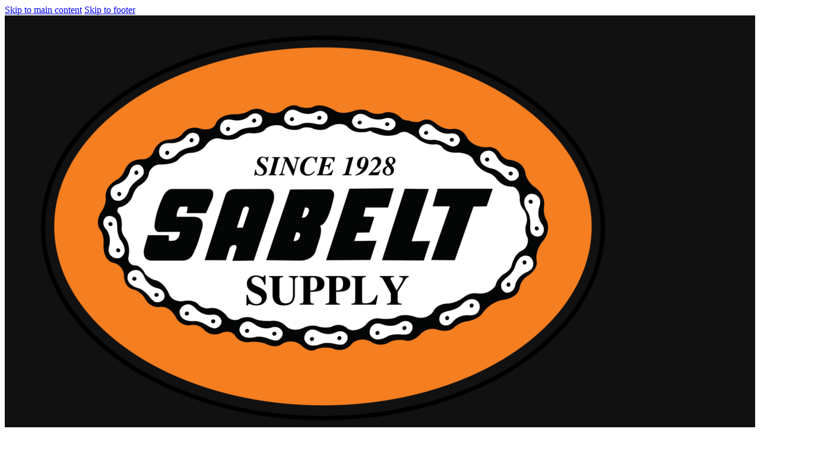

--- FILE ---
content_type: text/html; charset=UTF-8
request_url: https://industrialsupply4less.com/product/20-oven-up/
body_size: 23640
content:
<!DOCTYPE html>
<html lang="en-US" prefix="og: https://ogp.me/ns#">
<head>
<meta charset="UTF-8">
<meta name="viewport" content="width=device-width, initial-scale=1">
<script>window._wca = window._wca || [];</script>

<!-- Search Engine Optimization by Rank Math PRO - https://rankmath.com/ -->
<title>20&quot; Oven Up - Industrial Supply 4 Less</title>
<meta name="description" content="Experience the precision and durability of the 20&quot; Oven Up. Compact design, stainless-steel finish, and advanced heat control make it the perfect addition to any kitchen."/>
<meta name="robots" content="follow, index, max-snippet:-1, max-video-preview:-1, max-image-preview:large"/>
<link rel="canonical" href="https://industrialsupply4less.com/product/20-oven-up/" />
<meta property="og:locale" content="en_US" />
<meta property="og:type" content="product" />
<meta property="og:title" content="20&quot; Oven Up - Industrial Supply 4 Less" />
<meta property="og:description" content="Experience the precision and durability of the 20&quot; Oven Up. Compact design, stainless-steel finish, and advanced heat control make it the perfect addition to any kitchen." />
<meta property="og:url" content="https://industrialsupply4less.com/product/20-oven-up/" />
<meta property="og:site_name" content="Industrial Supply 4 Less" />
<meta property="og:updated_time" content="2025-01-14T05:29:07-06:00" />
<meta property="og:image" content="https://industrialsupply4less.com/wp-content/uploads/2021/06/asf24x20ovenup__11737.1585939510.1280.1280.jpg" />
<meta property="og:image:secure_url" content="https://industrialsupply4less.com/wp-content/uploads/2021/06/asf24x20ovenup__11737.1585939510.1280.1280.jpg" />
<meta property="og:image:width" content="1280" />
<meta property="og:image:height" content="1280" />
<meta property="og:image:alt" content="20&quot; Oven Up" />
<meta property="og:image:type" content="image/jpeg" />
<meta property="product:price:amount" content="1599.00" />
<meta property="product:price:currency" content="USD" />
<meta property="product:availability" content="instock" />
<meta property="product:retailer_item_id" content="765665000559" />
<meta name="twitter:card" content="summary_large_image" />
<meta name="twitter:title" content="20&quot; Oven Up - Industrial Supply 4 Less" />
<meta name="twitter:description" content="Experience the precision and durability of the 20&quot; Oven Up. Compact design, stainless-steel finish, and advanced heat control make it the perfect addition to any kitchen." />
<meta name="twitter:image" content="https://industrialsupply4less.com/wp-content/uploads/2021/06/asf24x20ovenup__11737.1585939510.1280.1280.jpg" />
<meta name="twitter:label1" content="Price" />
<meta name="twitter:data1" content="&#036;1,599.00" />
<meta name="twitter:label2" content="Availability" />
<meta name="twitter:data2" content="In stock" />
<script type="application/ld+json" class="rank-math-schema-pro">{"@context":"https://schema.org","@graph":[{"@type":"Organization","@id":"https://industrialsupply4less.com/#organization","name":"Industrial Supply 4 Less","url":"https://industrialsupply4less.com"},{"@type":"WebSite","@id":"https://industrialsupply4less.com/#website","url":"https://industrialsupply4less.com","name":"Industrial Supply 4 Less","publisher":{"@id":"https://industrialsupply4less.com/#organization"},"inLanguage":"en-US"},{"@type":"ImageObject","@id":"https://industrialsupply4less.com/wp-content/uploads/2021/06/asf24x20ovenup__11737.1585939510.1280.1280.jpg","url":"https://industrialsupply4less.com/wp-content/uploads/2021/06/asf24x20ovenup__11737.1585939510.1280.1280.jpg","width":"1280","height":"1280","caption":"20\" Oven Up","inLanguage":"en-US"},{"@type":"ItemPage","@id":"https://industrialsupply4less.com/product/20-oven-up/#webpage","url":"https://industrialsupply4less.com/product/20-oven-up/","name":"20&quot; Oven Up - Industrial Supply 4 Less","datePublished":"2021-06-15T07:42:23-05:00","dateModified":"2025-01-14T05:29:07-06:00","isPartOf":{"@id":"https://industrialsupply4less.com/#website"},"primaryImageOfPage":{"@id":"https://industrialsupply4less.com/wp-content/uploads/2021/06/asf24x20ovenup__11737.1585939510.1280.1280.jpg"},"inLanguage":"en-US"},{"@type":"Product","name":"20\" Oven Up - Industrial Supply 4 Less","description":"Experience the precision and durability of the 20\" Oven Up. Compact design, stainless-steel finish, and advanced heat control make it the perfect addition to any kitchen.","sku":"765665000559","category":"Outdoors &gt; ASF All Seasons Feeders &gt; BBQ Pits","mainEntityOfPage":{"@id":"https://industrialsupply4less.com/product/20-oven-up/#webpage"},"weight":{"@type":"QuantitativeValue","unitCode":"LBR","value":"512"},"image":[{"@type":"ImageObject","url":"https://industrialsupply4less.com/wp-content/uploads/2021/06/asf24x20ovenup__11737.1585939510.1280.1280.jpg","height":"1280","width":"1280"},{"@type":"ImageObject","url":"https://industrialsupply4less.com/wp-content/uploads/2021/06/asfovenup24x20open_2__51714.1585939510.1280.1280.jpg","height":"1280","width":"1280"}],"offers":{"@type":"Offer","price":"1599.00","priceCurrency":"USD","priceValidUntil":"2026-12-31","availability":"https://schema.org/InStock","itemCondition":"NewCondition","url":"https://industrialsupply4less.com/product/20-oven-up/","seller":{"@type":"Organization","@id":"https://industrialsupply4less.com/","name":"Industrial Supply 4 Less","url":"https://industrialsupply4less.com","logo":""},"priceSpecification":{"price":"1599.00","priceCurrency":"USD","valueAddedTaxIncluded":"false"}},"@id":"https://industrialsupply4less.com/product/20-oven-up/#richSnippet"}]}</script>
<!-- /Rank Math WordPress SEO plugin -->

<link rel='dns-prefetch' href='//stats.wp.com' />
<link rel='dns-prefetch' href='//www.googletagmanager.com' />
<link rel='dns-prefetch' href='//fonts.googleapis.com' />
<link rel="alternate" type="application/rss+xml" title="Industrial Supply 4 Less &raquo; Feed" href="https://industrialsupply4less.com/feed/" />
<link rel="alternate" type="application/rss+xml" title="Industrial Supply 4 Less &raquo; Comments Feed" href="https://industrialsupply4less.com/comments/feed/" />
<link rel="alternate" type="application/rss+xml" title="Industrial Supply 4 Less &raquo; 20&#8243; Oven Up Comments Feed" href="https://industrialsupply4less.com/product/20-oven-up/feed/" />
<link rel="alternate" title="oEmbed (JSON)" type="application/json+oembed" href="https://industrialsupply4less.com/wp-json/oembed/1.0/embed?url=https%3A%2F%2Findustrialsupply4less.com%2Fproduct%2F20-oven-up%2F" />
<link rel="alternate" title="oEmbed (XML)" type="text/xml+oembed" href="https://industrialsupply4less.com/wp-json/oembed/1.0/embed?url=https%3A%2F%2Findustrialsupply4less.com%2Fproduct%2F20-oven-up%2F&#038;format=xml" />
<link rel="preconnect" href="https://fonts.gstatic.com/" crossorigin><style type="text/css" media="all">
.wpautoterms-footer{background-color:#ffffff;text-align:center;}
.wpautoterms-footer a{color:#000000;font-family:Arial, sans-serif;font-size:14px;}
.wpautoterms-footer .separator{color:#cccccc;font-family:Arial, sans-serif;font-size:14px;}</style>
<style id='wp-img-auto-sizes-contain-inline-css'>
img:is([sizes=auto i],[sizes^="auto," i]){contain-intrinsic-size:3000px 1500px}
/*# sourceURL=wp-img-auto-sizes-contain-inline-css */
</style>

<style id='classic-theme-styles-inline-css'>
/*! This file is auto-generated */
.wp-block-button__link{color:#fff;background-color:#32373c;border-radius:9999px;box-shadow:none;text-decoration:none;padding:calc(.667em + 2px) calc(1.333em + 2px);font-size:1.125em}.wp-block-file__button{background:#32373c;color:#fff;text-decoration:none}
/*# sourceURL=/wp-includes/css/classic-themes.min.css */
</style>
<link rel='stylesheet' id='wpautoterms_css-css' href='https://industrialsupply4less.com/wp-content/plugins/auto-terms-of-service-and-privacy-policy/css/wpautoterms.css?ver=6.9' media='all' />
<link rel='stylesheet' id='photoswipe-css' href='https://industrialsupply4less.com/wp-content/plugins/woocommerce/assets/css/photoswipe/photoswipe.min.css?ver=10.4.3' media='all' />
<link rel='stylesheet' id='photoswipe-default-skin-css' href='https://industrialsupply4less.com/wp-content/plugins/woocommerce/assets/css/photoswipe/default-skin/default-skin.min.css?ver=10.4.3' media='all' />
<style id='woocommerce-inline-inline-css'>
.woocommerce form .form-row .required { visibility: visible; }
/*# sourceURL=woocommerce-inline-inline-css */
</style>
<link rel='stylesheet' id='brands-styles-css' href='https://industrialsupply4less.com/wp-content/plugins/woocommerce/assets/css/brands.css?ver=10.4.3' media='all' />
<link rel='stylesheet' id='bricks-frontend-css' href='https://industrialsupply4less.com/wp-content/themes/bricks/assets/css/frontend-layer.min.css?ver=1762870211' media='all' />
<link rel='stylesheet' id='bricks-child-css' href='https://industrialsupply4less.com/wp-content/themes/bricks-child/style.css?ver=1730978042' media='all' />
<link rel='stylesheet' id='bricks-woocommerce-css' href='https://industrialsupply4less.com/wp-content/themes/bricks/assets/css/integrations/woocommerce-layer.min.css?ver=1762870211' media='all' />
<link rel='stylesheet' id='bricks-font-awesome-6-brands-css' href='https://industrialsupply4less.com/wp-content/themes/bricks/assets/css/libs/font-awesome-6-brands-layer.min.css?ver=1762870211' media='all' />
<link rel='stylesheet' id='bricks-font-awesome-6-css' href='https://industrialsupply4less.com/wp-content/themes/bricks/assets/css/libs/font-awesome-6-layer.min.css?ver=1762870211' media='all' />
<link rel='stylesheet' id='bricks-ionicons-css' href='https://industrialsupply4less.com/wp-content/themes/bricks/assets/css/libs/ionicons-layer.min.css?ver=1762870211' media='all' />
<link rel='stylesheet' id='bricks-themify-icons-css' href='https://industrialsupply4less.com/wp-content/themes/bricks/assets/css/libs/themify-icons-layer.min.css?ver=1762870211' media='all' />
<link rel='stylesheet' id='wc_stripe_express_checkout_style-css' href='https://industrialsupply4less.com/wp-content/plugins/woocommerce-gateway-stripe/build/express-checkout.css?ver=f49792bd42ded7e3e1cb' media='all' />
<style id='bricks-frontend-inline-inline-css'>
html {scroll-behavior: smooth}:root {}:root {--bricks-color-5a0d50: #f5f5f5;--bricks-color-000321: #e0e0e0;--bricks-color-9d4337: #9e9e9e;--bricks-color-271bc6: #616161;--bricks-color-ecea41: #424242;--bricks-color-b23da9: #212121;--bricks-color-4ebb14: #ffeb3b;--bricks-color-5c232e: #ffc107;--bricks-color-0e4bef: #ff9800;--bricks-color-b7aeea: #ff5722;--bricks-color-ff8ffd: #f44336;--bricks-color-92c5f2: #9c27b0;--bricks-color-124139: #2196f3;--bricks-color-892916: #03a9f4;--bricks-color-ed4081: #81D4FA;--bricks-color-6187b4: #4caf50;--bricks-color-369811: #8bc34a;--bricks-color-0ee36c: #cddc39;--bricks-color-nsfrqe: #f38135;}#brxe-myjuds {width: 160px}@media (max-width: 478px) {#brxe-myjuds {width: 120px}}#brxe-fzvahr {width: 20%; justify-content: center}@media (max-width: 478px) {#brxe-fzvahr {width: 75%}}#brxe-auffnm .filter-item:nth-child(1) input[type="search"] {font-family: "Poppins"; color: rgba(244, 125, 32, 0.53); border-radius: 5px}#brxe-auffnm .filter-item:nth-child(1) input[type="search"]::placeholder {font-family: "Poppins"; color: rgba(244, 125, 32, 0.53)}#brxe-auffnm .toggle {color: #f47d20}#brxe-auffnm {width: 50%}@media (max-width: 767px) {#brxe-auffnm {display: none}}#brxe-ahewih {flex-direction: row; gap: 10px}#brxe-ahewih .icon i {font-size: 22px}#brxe-ahewih .icon {color: #ffffff; padding-top: 15px; padding-right: 18px; padding-bottom: 15px; padding-left: 18px; background-color: #292929; border-radius: 5px; align-self: center}#brxe-ahewih .icon a {color: #ffffff}#brxe-ahewih .content {color: #f47d20; font-size: 14px; font-weight: 500; font-family: "Poppins"; align-self: center}#brxe-ahewih h1 {color: #ffffff; font-size: 14px; font-weight: 500; font-family: "Poppins"}#brxe-ahewih h2 {color: #ffffff; font-size: 14px; font-weight: 500; font-family: "Poppins"}#brxe-ahewih h3 {color: #ffffff; font-size: 14px; font-weight: 500; font-family: "Poppins"}#brxe-ahewih h4 {color: #ffffff; font-size: 14px; font-weight: 500; font-family: "Poppins"}#brxe-ahewih h5 {color: #ffffff; font-size: 14px; font-weight: 500; font-family: "Poppins"}#brxe-ahewih h6 {color: #ffffff; font-size: 14px; font-weight: 500; font-family: "Poppins"}@media (max-width: 478px) {#brxe-ahewih {display: none}}#brxe-sgsvpu .mini-cart-link i {color: #ffffff}#brxe-sgsvpu .cart-count {display: flex !important; background-color: #f47d20}#brxe-jdyale {font-size: 25px; color: #ffffff; fill: #ffffff}#brxe-jbutjp {width: 80%; justify-content: flex-end; flex-direction: row; align-items: center; column-gap: 40px}@media (max-width: 478px) {#brxe-jbutjp {width: 25%; column-gap: 20px}}#brxe-wwigys {width: 1300px; flex-direction: row; align-items: center}#brxe-ucdpol {background-color: #111111; padding-top: 5px; padding-right: 20px; padding-bottom: 5px; padding-left: 20px}.brxe-qfiypy .brxe-nlirso.brxe-heading {color: #ffffff; text-align: center; font-weight: 500}.brxe-qfiypy .brxe-nlirso.brxe-heading:hover {color: #f38135}.brxe-qfiypy .brxe-wcfeuh.brxe-block {background-size: cover; height: 150px; align-items: center; justify-content: center; position: relative}:where(.brxe-qfiypy .brxe-wcfeuh.brxe-block > *:not(figcaption)) {position: relative}.brxe-qfiypy .brxe-wcfeuh.brxe-block::before {background-image: linear-gradient(rgba(17, 17, 17, 0.53), rgba(17, 17, 17, 0.53)); position: absolute; content: ""; top: 0; right: 0; bottom: 0; left: 0; pointer-events: none}.brxe-qfiypy.brxe-block {padding-top: 5px; padding-right: 5px; padding-bottom: 5px; padding-left: 5px; border: 1px solid #e0e0e0; box-shadow: 0 0 15px 0 rgba(0, 0, 0, 0.25); min-height: 100px}#brxe-abrfwg {grid-gap: 10px; flex-direction: column; flex-grow: 1; align-items: center}#brxe-abrfwg { display: grid; grid-gap: 20px;}@media screen and (min-width: 768px) { #brxe-abrfwg{ grid-template-columns: repeat(2, 1fr); }}@media screen and (min-width: 992px) { #brxe-abrfwg{ grid-template-columns: repeat(6, 1fr); }}#brxe-abrfwg {  --grid-layout-gap: 20px; --grid-column-count: 6; --grid-item--min-width: 130px;  display: grid; grid-gap: var(--grid-layout-gap);}@media screen and (min-width: 768px) { #brxe-abrfwg { --gap-count: calc(var(--grid-column-count) - 1); --total-gap-width: calc(var(--gap-count) * var(--grid-layout-gap)); --grid-item--max-width: calc((100% - var(--total-gap-width)) / var(--grid-column-count)); grid-template-columns: repeat(auto-fill, minmax(max(var(--grid-item--min-width), var(--grid-item--max-width)), 1fr)); }}#brxe-kxyixi {padding-top: 20px; padding-right: 20px; padding-bottom: 20px; padding-left: 20px; margin-top: 10px; background-color: #ffffff; box-shadow: 0 0 10px 5px rgba(17, 17, 17, 0.13)}#brxe-mtylod .brx-submenu-toggle {flex-direction: row-reverse; gap: 10px}#brxe-mtylod {background-color: #ffffff; padding-top: 10px; padding-right: 20px; padding-bottom: 10px; padding-left: 20px; border-radius: 7px; font-family: "Poppins"; font-weight: 500}#brxe-mtylod .brx-submenu-toggle button {font-size: 20px}@media (max-width: 478px) {#brxe-fptceq {font-size: 25px}}@media (max-width: 478px) {#brxe-zqdowa {padding-top: 20px; padding-right: 20px; padding-bottom: 20px; padding-left: 20px}}@media (max-width: 767px) {#brxe-awmxub {font-size: 25px}}@layer bricks {@media (max-width: 767px) {#brxe-soseko .brx-toggle-div { display: inline-flex; }#brxe-soseko .brxe-toggle { display: inline-flex; }[data-script-id="soseko"] .brx-nav-nested-items {opacity: 0;visibility: hidden;gap: 0;position: fixed;z-index: 1001;top: 0;right: 0;bottom: 0;left: 0;display: flex;align-items: center;justify-content: center;flex-direction: column;background-color: #fff;overflow-y: scroll;flex-wrap: nowrap;}#brxe-soseko.brx-open .brx-nav-nested-items {opacity: 1;visibility: visible;}}}#brxe-soseko .brx-nav-nested-items > li > a {font-family: "Poppins"; font-weight: 600}#brxe-soseko .brx-nav-nested-items > li > .brxe-text-link:not(a) {font-family: "Poppins"; font-weight: 600}#brxe-soseko .brx-nav-nested-items > li > .brxe-icon {font-family: "Poppins"; font-weight: 600}#brxe-soseko .brx-nav-nested-items > li:has( > .brxe-svg) {font-family: "Poppins"; font-weight: 600}#brxe-soseko .brx-nav-nested-items > li > .brx-submenu-toggle > * {font-family: "Poppins"; font-weight: 600}#brxe-soseko .brx-dropdown-content {transition: ease .3s}#brxe-soseko .brx-dropdown-content > li {transition: ease .3s}#brxe-soseko .brx-dropdown-content > li > a {transition: ease .3s}#brxe-soseko .brx-dropdown-content .brx-submenu-toggle {transition: ease .3s}#brxe-soseko.brx-has-megamenu .brx-dropdown-content > * {transition: ease .3s}@media (max-width: 478px) {#brxe-soseko.brx-open .brx-nav-nested-items {justify-content: flex-start}#brxe-soseko.brx-open .brx-submenu-toggle {justify-content: center}#brxe-soseko.brx-open .brx-nav-nested-items > li {justify-content: center}#brxe-soseko.brx-open li.menu-item {display: flex}#brxe-soseko .brx-nav-nested-items {gap: 30px}}#brxe-akbalu {width: 1300px; justify-content: center}#brxe-mmynat {padding-top: 10px; padding-right: 20px; padding-bottom: 10px; padding-left: 20px; background-color: #f38135}#brxe-68cfd8 {font-size: 50px; font-family: "Poppins"; color: #ffffff; text-transform: capitalize}@media (max-width: 478px) {#brxe-68cfd8 {font-size: 40px}}#brxe-889696 {padding-right: 0}#brxe-b2e5b8 {width: 1300px; flex-direction: row}@media (max-width: 991px) {#brxe-b2e5b8 {align-items: center}}#brxe-9989b6 {padding-top: 15vw; padding-right: 20px; padding-bottom: 6vw; padding-left: 20px; background-position: center center; background-size: cover; position: relative; justify-content: center}:where(#brxe-9989b6 > *:not(figcaption)) {position: relative}#brxe-9989b6::before {background-image: linear-gradient(rgba(28, 28, 30, 0.84), rgba(28, 28, 30, 0.84)); position: absolute; content: ""; top: 0; right: 0; bottom: 0; left: 0; pointer-events: none}@media (max-width: 991px) {#brxe-9989b6 {height: 500px; padding-top: 207px; align-self: center !important}}@media (max-width: 478px) {#brxe-9989b6 {height: 400px}}#brxe-27931a {padding-top: 20px; padding-right: 20px; padding-bottom: 20px; padding-left: 20px; border: 3px solid #f38135; border-radius: 10px}#brxe-554cf3 {padding-top: 3px; padding-right: 5px; padding-bottom: 3px; padding-left: 5px; background-color: #f8b487; border-radius: 5px; font-family: "Poppins"; font-weight: 500}#brxe-713261 {font-size: 40px; font-family: "Poppins"; text-transform: capitalize; margin-top: 20px}@media (max-width: 478px) {#brxe-713261 {font-size: 30px}}#brxe-8f4132 {margin-top: 20px; font-family: "Poppins"; font-weight: 600; font-size: 30px}#brxe-c8b8b1 {margin-top: 30px; transition: ease .3s}#brxe-c8b8b1 .cart .single_add_to_cart_button, #brxe-c8b8b1 a.button[data-product_id] {background-color: #1c1c1e; font-family: "Poppins"; color: #ffffff; padding-top: 10px; padding-bottom: 10px; border-radius: 8px}#brxe-c8b8b1 .cart .single_add_to_cart_button:hover, #brxe-c8b8b1 a.button[data-product_id]:hover {background-color: #f38135}#brxe-0e8f81 {margin-top: 20px; font-family: "Poppins"; font-size: 18px; font-weight: 600}#brxe-bccc5c {font-family: "Poppins"; font-size: 13px; color: #f38135}#brxe-b40b02 {flex-direction: row; column-gap: 50px; row-gap: 30px; align-items: center}#brxe-abef95 {padding-top: 40px; padding-right: 20px; padding-bottom: 40px; padding-left: 20px}#brxe-113743 {flex-direction: row}#brxe-900df3 {font-family: "Poppins"}#brxe-900df3 a {font-family: "Poppins"; font-size: inherit}#brxe-8632f4 {font-family: "Poppins"}#brxe-d0adef {font-family: "Poppins"}#brxe-2b66c9 > .tab-menu .tab-title {padding-top: 20px; padding-right: 20px; padding-bottom: 20px; padding-left: 20px; font-family: "Poppins"; font-weight: 600; background-color: #dddedf}#brxe-2b66c9 > .tab-menu .tab-title.brx-open {background-color: #f38135; color: #ffffff}#brxe-2b66c9 > .tab-content {padding-top: 20px; padding-right: 20px; padding-bottom: 20px; padding-left: 20px; border-top: 3px solid #f38135; margin-top: 20px}#brxe-da3244 {padding-top: 30px; padding-right: 20px; padding-bottom: 30px; padding-left: 20px}#brxe-2a263e {font-family: "Poppins"; font-size: 25px}.brxe-611c71 .brxe-aa681f.brxe-block {background-size: cover; background-position: center center; height: 200px}.brxe-611c71 .brxe-1b7d10.brxe-heading {font-family: "Poppins"; font-weight: 700; text-align: left; color: #1c1c1e}.brxe-611c71 .brxe-74dd24.brxe-product-price {font-weight: 500; font-family: "Poppins"; color: #f38135; font-size: 18px; padding-top: 10px}.brxe-611c71 .brxe-fae366.brxe-product-add-to-cart {font-family: "Poppins"; margin-top: 10px}.brxe-611c71 .brxe-fae366.brxe-product-add-to-cart .cart .single_add_to_cart_button, .brxe-611c71 .brxe-fae366.brxe-product-add-to-cart a.button[data-product_id] {border-radius: 8px; background-color: #1c1c1e; color: #ffffff}.brxe-611c71 .brxe-fae366.brxe-product-add-to-cart .cart .single_add_to_cart_button:hover, .brxe-611c71 .brxe-fae366.brxe-product-add-to-cart a.button[data-product_id]:hover {background-color: #f38135}.brxe-611c71 .brxe-9c812d.brxe-block {padding-top: 20px; padding-bottom: 20px; margin-top: 0; width: 100%; align-items: flex-start}.brxe-611c71.brxe-block {padding-top: 15px; padding-right: 15px; padding-bottom: 15px; padding-left: 15px; border: 1px solid #e0e0e0; box-shadow: 0 0 0 0 transparent; min-height: 350px; justify-content: flex-start}#brxe-a7a4ca {grid-gap: 10px; flex-direction: column; flex-grow: 1; align-items: flex-start}#brxe-a7a4ca { display: grid; grid-gap: 2rem;}@media screen and (min-width: 768px) { #brxe-a7a4ca{ grid-template-columns: repeat(2, 1fr); }}@media screen and (min-width: 992px) { #brxe-a7a4ca{ grid-template-columns: repeat(4, 1fr); }}#brxe-a7a4ca {  --grid-layout-gap: 20px; --grid-column-count: 4; --grid-item--min-width: 200px;  display: grid; grid-gap: var(--grid-layout-gap);}@media screen and (min-width: 768px) { #brxe-a7a4ca { --gap-count: calc(var(--grid-column-count) - 1); --total-gap-width: calc(var(--gap-count) * var(--grid-layout-gap)); --grid-item--max-width: calc((100% - var(--total-gap-width)) / var(--grid-column-count)); grid-template-columns: repeat(auto-fill, minmax(max(var(--grid-item--min-width), var(--grid-item--max-width)), 1fr)); }}#brxe-655a2e {margin-top: 20px; border: 3px solid #f38135; border-radius: 8px; padding-top: 20px; padding-right: 20px; padding-bottom: 20px; padding-left: 20px}#brxe-85f78a {padding-top: 20px; padding-right: 20px; padding-bottom: 4vw; padding-left: 20px}#brxe-b59ff9 {width: 160px}@media (max-width: 478px) {#brxe-b59ff9 {width: 120px}}#brxe-9904ae {font-family: "Poppins"; color: #f38135; font-weight: 600; font-size: 16px; margin-top: 10px}#brxe-4ff512 {flex-direction: row; gap: 10px; margin-top: 20px}#brxe-4ff512 .icon i {font-size: 13px}#brxe-4ff512 .icon {color: #ffffff; align-self: center}#brxe-4ff512 .icon a {color: #ffffff}#brxe-4ff512 .content {font-family: "Poppins"; color: #ffffff}#brxe-fb873a {flex-direction: row; gap: 10px; margin-top: 10px}#brxe-fb873a .icon i {font-size: 13px}#brxe-fb873a .icon {color: #ffffff; margin-top: 7px}#brxe-fb873a .icon a {color: #ffffff}#brxe-fb873a .content {font-family: "Poppins"; color: #ffffff}#brxe-86272b {color: #999999; fill: #999999; font-size: 18px}#brxe-86272b:hover {color: #ffffff; fill: #ffffff}#brxe-6c09f6 {color: #999999; fill: #999999; font-size: 18px}#brxe-6c09f6:hover {color: #ffffff; fill: #ffffff}#brxe-de7a37 {color: #999999; fill: #999999; font-size: 18px; margin-right: 0}#brxe-de7a37:hover {color: #ffffff; fill: #ffffff}#brxe-327bda {color: #999999; fill: #999999; font-size: 18px}#brxe-327bda:hover {color: #ffffff; fill: #ffffff}#brxe-553298 {color: #999999; fill: #999999; font-size: 18px}#brxe-553298:hover {color: #ffffff; fill: #ffffff}#brxe-d9fdc0 {margin-top: 30px; flex-direction: row; column-gap: 25px; align-items: center}@media (max-width: 767px) {#brxe-d9fdc0 {align-items: center; justify-content: center}}@media (max-width: 767px) {#brxe-06ffa2 {align-items: center}}#brxe-5942ff {font-family: "Poppins"; color: #f38135; font-weight: 600; font-size: 20px}#brxe-f30f0b {margin-top: 20px; font-family: "Poppins"; font-weight: 400; color: #ffffff; font-size: 14px}#brxe-f30f0b:hover {color: #f38135}#brxe-4ba5ab {margin-top: 8px; font-family: "Poppins"; font-weight: 400; color: #ffffff; font-size: 14px}#brxe-4ba5ab:hover {color: #f38135}#brxe-1d68a6 {margin-top: 8px; font-family: "Poppins"; font-weight: 400; color: #ffffff; font-size: 14px}#brxe-1d68a6:hover {color: #f38135}#brxe-6ef965 {margin-top: 8px; font-family: "Poppins"; font-weight: 400; color: #ffffff; font-size: 14px}#brxe-6ef965:hover {color: #f38135}#brxe-daf7e7 {margin-top: 8px; font-family: "Poppins"; font-weight: 400; color: #ffffff; font-size: 14px}#brxe-daf7e7:hover {color: #f38135}#brxe-c19e9f {margin-top: 8px; font-family: "Poppins"; font-weight: 400; color: #ffffff; font-size: 14px}#brxe-c19e9f:hover {color: #f38135}@media (max-width: 767px) {#brxe-6fc757 {justify-content: center; align-items: center}}#brxe-2eeeae {font-family: "Poppins"; color: #f38135; font-weight: 600; font-size: 20px}#brxe-445a13 {margin-top: 20px; font-family: "Poppins"; font-weight: 400; color: #ffffff; font-size: 14px}#brxe-445a13:hover {color: #f38135}#brxe-e3ebc0 {margin-top: 8px; font-family: "Poppins"; font-weight: 400; color: #ffffff; font-size: 14px}#brxe-e3ebc0:hover {color: #f38135}#brxe-0eeb45 {margin-top: 8px; font-family: "Poppins"; font-weight: 400; color: #ffffff; font-size: 14px}#brxe-0eeb45:hover {color: #f38135}#brxe-aa558a {margin-top: 8px; font-family: "Poppins"; font-weight: 400; color: #ffffff; font-size: 14px}#brxe-aa558a:hover {color: #f38135}#brxe-270682 {margin-top: 8px; font-family: "Poppins"; font-weight: 400; color: #ffffff; font-size: 14px}#brxe-270682:hover {color: #f38135}@media (max-width: 767px) {#brxe-374b30 {align-items: center}}#brxe-d59187 {font-family: "Poppins"; color: #f38135; font-weight: 600; font-size: 20px}#brxe-8be509 {margin-top: 20px; font-family: "Poppins"; font-weight: 400; color: #ffffff; font-size: 14px}#brxe-8be509:hover {color: #f38135}#brxe-f63355 {margin-top: 8px; font-family: "Poppins"; font-weight: 400; color: #ffffff; font-size: 14px}#brxe-f63355:hover {color: #f38135}@media (max-width: 767px) {#brxe-6723a4 {align-items: center}}#brxe-9e4e62 {width: 1300px; flex-direction: row; column-gap: 80px}@media (max-width: 767px) {#brxe-9e4e62 {row-gap: 30px}}#brxe-5b9b38 {padding-top: 4vw; padding-right: 20px; padding-bottom: 5vw; padding-left: 20px; background-color: #1c1c1e}
/*# sourceURL=bricks-frontend-inline-inline-css */
</style>
<link rel='stylesheet' id='bricks-google-fonts-css' href='https://fonts.googleapis.com/css2?family=Poppins:ital,wght@0,100;0,200;0,300;0,400;0,500;0,600;0,700;0,800;0,900;1,100;1,200;1,300;1,400;1,500;1,600;1,700;1,800;1,900&#038;display=swap' media='all' />
<script src="https://industrialsupply4less.com/wp-includes/js/jquery/jquery.min.js?ver=3.7.1" id="jquery-core-js"></script>
<script src="https://industrialsupply4less.com/wp-includes/js/jquery/jquery-migrate.min.js?ver=3.4.1" id="jquery-migrate-js"></script>
<script src="https://industrialsupply4less.com/wp-includes/js/dist/dom-ready.min.js?ver=f77871ff7694fffea381" id="wp-dom-ready-js"></script>
<script src="https://industrialsupply4less.com/wp-content/plugins/auto-terms-of-service-and-privacy-policy/js/base.js?ver=3.0.4" id="wpautoterms_base-js"></script>
<script src="https://industrialsupply4less.com/wp-content/plugins/woocommerce/assets/js/jquery-blockui/jquery.blockUI.min.js?ver=2.7.0-wc.10.4.3" id="wc-jquery-blockui-js" defer data-wp-strategy="defer"></script>
<script id="wc-add-to-cart-js-extra">
var wc_add_to_cart_params = {"ajax_url":"/wp-admin/admin-ajax.php","wc_ajax_url":"/?wc-ajax=%%endpoint%%","i18n_view_cart":"View cart","cart_url":"https://industrialsupply4less.com/cart/","is_cart":"","cart_redirect_after_add":"no"};
//# sourceURL=wc-add-to-cart-js-extra
</script>
<script src="https://industrialsupply4less.com/wp-content/plugins/woocommerce/assets/js/frontend/add-to-cart.min.js?ver=10.4.3" id="wc-add-to-cart-js" defer data-wp-strategy="defer"></script>
<script src="https://industrialsupply4less.com/wp-content/plugins/woocommerce/assets/js/zoom/jquery.zoom.min.js?ver=1.7.21-wc.10.4.3" id="wc-zoom-js" defer data-wp-strategy="defer"></script>
<script src="https://industrialsupply4less.com/wp-content/plugins/woocommerce/assets/js/flexslider/jquery.flexslider.min.js?ver=2.7.2-wc.10.4.3" id="wc-flexslider-js" defer data-wp-strategy="defer"></script>
<script src="https://industrialsupply4less.com/wp-content/plugins/woocommerce/assets/js/photoswipe/photoswipe.min.js?ver=4.1.1-wc.10.4.3" id="wc-photoswipe-js" defer data-wp-strategy="defer"></script>
<script src="https://industrialsupply4less.com/wp-content/plugins/woocommerce/assets/js/photoswipe/photoswipe-ui-default.min.js?ver=4.1.1-wc.10.4.3" id="wc-photoswipe-ui-default-js" defer data-wp-strategy="defer"></script>
<script id="wc-single-product-js-extra">
var wc_single_product_params = {"i18n_required_rating_text":"Please select a rating","i18n_rating_options":["1 of 5 stars","2 of 5 stars","3 of 5 stars","4 of 5 stars","5 of 5 stars"],"i18n_product_gallery_trigger_text":"View full-screen image gallery","review_rating_required":"yes","flexslider":{"rtl":false,"animation":"slide","smoothHeight":true,"directionNav":false,"controlNav":"thumbnails","slideshow":false,"animationSpeed":500,"animationLoop":false,"allowOneSlide":false,"sync":".brx-product-gallery-thumbnail-slider"},"zoom_enabled":"1","zoom_options":[],"photoswipe_enabled":"1","photoswipe_options":{"shareEl":false,"closeOnScroll":false,"history":false,"hideAnimationDuration":0,"showAnimationDuration":0},"flexslider_enabled":"1"};
//# sourceURL=wc-single-product-js-extra
</script>
<script src="https://industrialsupply4less.com/wp-content/plugins/woocommerce/assets/js/frontend/single-product.min.js?ver=10.4.3" id="wc-single-product-js" defer data-wp-strategy="defer"></script>
<script src="https://industrialsupply4less.com/wp-content/plugins/woocommerce/assets/js/js-cookie/js.cookie.min.js?ver=2.1.4-wc.10.4.3" id="wc-js-cookie-js" defer data-wp-strategy="defer"></script>
<script id="woocommerce-js-extra">
var woocommerce_params = {"ajax_url":"/wp-admin/admin-ajax.php","wc_ajax_url":"/?wc-ajax=%%endpoint%%","i18n_password_show":"Show password","i18n_password_hide":"Hide password"};
//# sourceURL=woocommerce-js-extra
</script>
<script src="https://industrialsupply4less.com/wp-content/plugins/woocommerce/assets/js/frontend/woocommerce.min.js?ver=10.4.3" id="woocommerce-js" defer data-wp-strategy="defer"></script>
<script src="https://stats.wp.com/s-202552.js" id="woocommerce-analytics-js" defer data-wp-strategy="defer"></script>

<!-- Google tag (gtag.js) snippet added by Site Kit -->
<!-- Google Analytics snippet added by Site Kit -->
<script src="https://www.googletagmanager.com/gtag/js?id=GT-573CZML" id="google_gtagjs-js" async></script>
<script id="google_gtagjs-js-after">
window.dataLayer = window.dataLayer || [];function gtag(){dataLayer.push(arguments);}
gtag("set","linker",{"domains":["industrialsupply4less.com"]});
gtag("js", new Date());
gtag("set", "developer_id.dZTNiMT", true);
gtag("config", "GT-573CZML");
//# sourceURL=google_gtagjs-js-after
</script>
<link rel="https://api.w.org/" href="https://industrialsupply4less.com/wp-json/" /><link rel="alternate" title="JSON" type="application/json" href="https://industrialsupply4less.com/wp-json/wp/v2/product/8397" /><link rel="EditURI" type="application/rsd+xml" title="RSD" href="https://industrialsupply4less.com/xmlrpc.php?rsd" />
<meta name="generator" content="WordPress 6.9" />
<link rel='shortlink' href='https://industrialsupply4less.com/?p=8397' />
<meta name="generator" content="Site Kit by Google 1.168.0" />	<style>img#wpstats{display:none}</style>
		<!-- Google site verification - Google for WooCommerce -->
<meta name="google-site-verification" content="Y7Z3CsARWZbyGCwwiFjHbOoQD9YrWwzBn593Cgfmw7I" />
	<noscript><style>.woocommerce-product-gallery{ opacity: 1 !important; }</style></noscript>
			<style id="wp-custom-css">
			.wpautoterms-footer {
    display: none;
}

#.wpautoterms-footer {
    display: none;
}

#brxe-qeyccw .wc-proceed-to-checkout .button {
    padding: 20px;
    border-radius: 10px;
}

#brxe-wqeeed .button
{
    padding: 20px;
    border-radius: 10px;
} .wc-proceed-to-checkout .button {
    padding: 20px;
    border-radius: 10px;
}

#brxe-anydmz .button
{
    padding: 20px;
    border-radius: 10px;
}		</style>
		
<meta property="og:url" content="https://industrialsupply4less.com/product/20-oven-up/" />
<meta property="og:site_name" content="Industrial Supply 4 Less" />
<meta property="og:title" content="20&#8243; Oven Up" />
<meta property="og:description" content="Experience exceptional cooking efficiency with the 20&quot; Oven Up. Designed for both residential and commercial settings, this compact yet powerful appliance offers even heat distribution for consistent results. Its durable construction ensures long-lasting performance, while its sleek design fits seamlessly into any kitchen." />
<meta property="og:image" content="https://industrialsupply4less.com/wp-content/uploads/2021/06/asf24x20ovenup__11737.1585939510.1280.1280.jpg" />
<meta property="og:type" content="website" />
<style id='global-styles-inline-css'>
:root{--wp--preset--aspect-ratio--square: 1;--wp--preset--aspect-ratio--4-3: 4/3;--wp--preset--aspect-ratio--3-4: 3/4;--wp--preset--aspect-ratio--3-2: 3/2;--wp--preset--aspect-ratio--2-3: 2/3;--wp--preset--aspect-ratio--16-9: 16/9;--wp--preset--aspect-ratio--9-16: 9/16;--wp--preset--color--black: #000000;--wp--preset--color--cyan-bluish-gray: #abb8c3;--wp--preset--color--white: #ffffff;--wp--preset--color--pale-pink: #f78da7;--wp--preset--color--vivid-red: #cf2e2e;--wp--preset--color--luminous-vivid-orange: #ff6900;--wp--preset--color--luminous-vivid-amber: #fcb900;--wp--preset--color--light-green-cyan: #7bdcb5;--wp--preset--color--vivid-green-cyan: #00d084;--wp--preset--color--pale-cyan-blue: #8ed1fc;--wp--preset--color--vivid-cyan-blue: #0693e3;--wp--preset--color--vivid-purple: #9b51e0;--wp--preset--gradient--vivid-cyan-blue-to-vivid-purple: linear-gradient(135deg,rgb(6,147,227) 0%,rgb(155,81,224) 100%);--wp--preset--gradient--light-green-cyan-to-vivid-green-cyan: linear-gradient(135deg,rgb(122,220,180) 0%,rgb(0,208,130) 100%);--wp--preset--gradient--luminous-vivid-amber-to-luminous-vivid-orange: linear-gradient(135deg,rgb(252,185,0) 0%,rgb(255,105,0) 100%);--wp--preset--gradient--luminous-vivid-orange-to-vivid-red: linear-gradient(135deg,rgb(255,105,0) 0%,rgb(207,46,46) 100%);--wp--preset--gradient--very-light-gray-to-cyan-bluish-gray: linear-gradient(135deg,rgb(238,238,238) 0%,rgb(169,184,195) 100%);--wp--preset--gradient--cool-to-warm-spectrum: linear-gradient(135deg,rgb(74,234,220) 0%,rgb(151,120,209) 20%,rgb(207,42,186) 40%,rgb(238,44,130) 60%,rgb(251,105,98) 80%,rgb(254,248,76) 100%);--wp--preset--gradient--blush-light-purple: linear-gradient(135deg,rgb(255,206,236) 0%,rgb(152,150,240) 100%);--wp--preset--gradient--blush-bordeaux: linear-gradient(135deg,rgb(254,205,165) 0%,rgb(254,45,45) 50%,rgb(107,0,62) 100%);--wp--preset--gradient--luminous-dusk: linear-gradient(135deg,rgb(255,203,112) 0%,rgb(199,81,192) 50%,rgb(65,88,208) 100%);--wp--preset--gradient--pale-ocean: linear-gradient(135deg,rgb(255,245,203) 0%,rgb(182,227,212) 50%,rgb(51,167,181) 100%);--wp--preset--gradient--electric-grass: linear-gradient(135deg,rgb(202,248,128) 0%,rgb(113,206,126) 100%);--wp--preset--gradient--midnight: linear-gradient(135deg,rgb(2,3,129) 0%,rgb(40,116,252) 100%);--wp--preset--font-size--small: 13px;--wp--preset--font-size--medium: 20px;--wp--preset--font-size--large: 36px;--wp--preset--font-size--x-large: 42px;--wp--preset--spacing--20: 0.44rem;--wp--preset--spacing--30: 0.67rem;--wp--preset--spacing--40: 1rem;--wp--preset--spacing--50: 1.5rem;--wp--preset--spacing--60: 2.25rem;--wp--preset--spacing--70: 3.38rem;--wp--preset--spacing--80: 5.06rem;--wp--preset--shadow--natural: 6px 6px 9px rgba(0, 0, 0, 0.2);--wp--preset--shadow--deep: 12px 12px 50px rgba(0, 0, 0, 0.4);--wp--preset--shadow--sharp: 6px 6px 0px rgba(0, 0, 0, 0.2);--wp--preset--shadow--outlined: 6px 6px 0px -3px rgb(255, 255, 255), 6px 6px rgb(0, 0, 0);--wp--preset--shadow--crisp: 6px 6px 0px rgb(0, 0, 0);}:where(.is-layout-flex){gap: 0.5em;}:where(.is-layout-grid){gap: 0.5em;}body .is-layout-flex{display: flex;}.is-layout-flex{flex-wrap: wrap;align-items: center;}.is-layout-flex > :is(*, div){margin: 0;}body .is-layout-grid{display: grid;}.is-layout-grid > :is(*, div){margin: 0;}:where(.wp-block-columns.is-layout-flex){gap: 2em;}:where(.wp-block-columns.is-layout-grid){gap: 2em;}:where(.wp-block-post-template.is-layout-flex){gap: 1.25em;}:where(.wp-block-post-template.is-layout-grid){gap: 1.25em;}.has-black-color{color: var(--wp--preset--color--black) !important;}.has-cyan-bluish-gray-color{color: var(--wp--preset--color--cyan-bluish-gray) !important;}.has-white-color{color: var(--wp--preset--color--white) !important;}.has-pale-pink-color{color: var(--wp--preset--color--pale-pink) !important;}.has-vivid-red-color{color: var(--wp--preset--color--vivid-red) !important;}.has-luminous-vivid-orange-color{color: var(--wp--preset--color--luminous-vivid-orange) !important;}.has-luminous-vivid-amber-color{color: var(--wp--preset--color--luminous-vivid-amber) !important;}.has-light-green-cyan-color{color: var(--wp--preset--color--light-green-cyan) !important;}.has-vivid-green-cyan-color{color: var(--wp--preset--color--vivid-green-cyan) !important;}.has-pale-cyan-blue-color{color: var(--wp--preset--color--pale-cyan-blue) !important;}.has-vivid-cyan-blue-color{color: var(--wp--preset--color--vivid-cyan-blue) !important;}.has-vivid-purple-color{color: var(--wp--preset--color--vivid-purple) !important;}.has-black-background-color{background-color: var(--wp--preset--color--black) !important;}.has-cyan-bluish-gray-background-color{background-color: var(--wp--preset--color--cyan-bluish-gray) !important;}.has-white-background-color{background-color: var(--wp--preset--color--white) !important;}.has-pale-pink-background-color{background-color: var(--wp--preset--color--pale-pink) !important;}.has-vivid-red-background-color{background-color: var(--wp--preset--color--vivid-red) !important;}.has-luminous-vivid-orange-background-color{background-color: var(--wp--preset--color--luminous-vivid-orange) !important;}.has-luminous-vivid-amber-background-color{background-color: var(--wp--preset--color--luminous-vivid-amber) !important;}.has-light-green-cyan-background-color{background-color: var(--wp--preset--color--light-green-cyan) !important;}.has-vivid-green-cyan-background-color{background-color: var(--wp--preset--color--vivid-green-cyan) !important;}.has-pale-cyan-blue-background-color{background-color: var(--wp--preset--color--pale-cyan-blue) !important;}.has-vivid-cyan-blue-background-color{background-color: var(--wp--preset--color--vivid-cyan-blue) !important;}.has-vivid-purple-background-color{background-color: var(--wp--preset--color--vivid-purple) !important;}.has-black-border-color{border-color: var(--wp--preset--color--black) !important;}.has-cyan-bluish-gray-border-color{border-color: var(--wp--preset--color--cyan-bluish-gray) !important;}.has-white-border-color{border-color: var(--wp--preset--color--white) !important;}.has-pale-pink-border-color{border-color: var(--wp--preset--color--pale-pink) !important;}.has-vivid-red-border-color{border-color: var(--wp--preset--color--vivid-red) !important;}.has-luminous-vivid-orange-border-color{border-color: var(--wp--preset--color--luminous-vivid-orange) !important;}.has-luminous-vivid-amber-border-color{border-color: var(--wp--preset--color--luminous-vivid-amber) !important;}.has-light-green-cyan-border-color{border-color: var(--wp--preset--color--light-green-cyan) !important;}.has-vivid-green-cyan-border-color{border-color: var(--wp--preset--color--vivid-green-cyan) !important;}.has-pale-cyan-blue-border-color{border-color: var(--wp--preset--color--pale-cyan-blue) !important;}.has-vivid-cyan-blue-border-color{border-color: var(--wp--preset--color--vivid-cyan-blue) !important;}.has-vivid-purple-border-color{border-color: var(--wp--preset--color--vivid-purple) !important;}.has-vivid-cyan-blue-to-vivid-purple-gradient-background{background: var(--wp--preset--gradient--vivid-cyan-blue-to-vivid-purple) !important;}.has-light-green-cyan-to-vivid-green-cyan-gradient-background{background: var(--wp--preset--gradient--light-green-cyan-to-vivid-green-cyan) !important;}.has-luminous-vivid-amber-to-luminous-vivid-orange-gradient-background{background: var(--wp--preset--gradient--luminous-vivid-amber-to-luminous-vivid-orange) !important;}.has-luminous-vivid-orange-to-vivid-red-gradient-background{background: var(--wp--preset--gradient--luminous-vivid-orange-to-vivid-red) !important;}.has-very-light-gray-to-cyan-bluish-gray-gradient-background{background: var(--wp--preset--gradient--very-light-gray-to-cyan-bluish-gray) !important;}.has-cool-to-warm-spectrum-gradient-background{background: var(--wp--preset--gradient--cool-to-warm-spectrum) !important;}.has-blush-light-purple-gradient-background{background: var(--wp--preset--gradient--blush-light-purple) !important;}.has-blush-bordeaux-gradient-background{background: var(--wp--preset--gradient--blush-bordeaux) !important;}.has-luminous-dusk-gradient-background{background: var(--wp--preset--gradient--luminous-dusk) !important;}.has-pale-ocean-gradient-background{background: var(--wp--preset--gradient--pale-ocean) !important;}.has-electric-grass-gradient-background{background: var(--wp--preset--gradient--electric-grass) !important;}.has-midnight-gradient-background{background: var(--wp--preset--gradient--midnight) !important;}.has-small-font-size{font-size: var(--wp--preset--font-size--small) !important;}.has-medium-font-size{font-size: var(--wp--preset--font-size--medium) !important;}.has-large-font-size{font-size: var(--wp--preset--font-size--large) !important;}.has-x-large-font-size{font-size: var(--wp--preset--font-size--x-large) !important;}
/*# sourceURL=global-styles-inline-css */
</style>
<link rel='stylesheet' id='wc-stripe-blocks-checkout-style-css' href='https://industrialsupply4less.com/wp-content/plugins/woocommerce-gateway-stripe/build/upe-blocks.css?ver=1e1661bb3db973deba05' media='all' />
<link rel='stylesheet' id='wc-blocks-style-css' href='https://industrialsupply4less.com/wp-content/plugins/woocommerce/assets/client/blocks/wc-blocks.css?ver=wc-10.4.3' media='all' />
<link rel='stylesheet' id='wp-block-library-css' href='https://industrialsupply4less.com/wp-includes/css/dist/block-library/style.min.css?ver=6.9' media='all' />
<style id='wp-block-library-inline-css'>
:where(figure) { margin: 0; }
/*wp_block_styles_on_demand_placeholder:694d8a074f266*/
/*# sourceURL=wp-block-library-inline-css */
</style>
<style id='bricks-dynamic-data-inline-css'>
.brxe-qfiypy .brxe-wcfeuh.brxe-block[data-query-loop-index="0"] {background-image: url(https://industrialsupply4less.com/wp-content/uploads/2021/06/asf24x20ovenup__11737.1585939510.1280.1280.jpg)} #brxe-9989b6 {background-image: url(https://industrialsupply4less.com/wp-content/uploads/2021/06/asf24x20ovenup__11737.1585939510.1280.1280.jpg)} .brxe-611c71 .brxe-aa681f.brxe-block[data-query-loop-index="0"] {background-image: url(https://industrialsupply4less.com/wp-content/uploads/2021/06/asf48x20bbqpit__77360.1585939677.1280.1280.jpg)} .brxe-611c71 .brxe-aa681f.brxe-block[data-query-loop-index="1"] {background-image: url(https://industrialsupply4less.com/wp-content/uploads/2023/05/neb-hlp-0009-1024x1024.jpeg)} .brxe-611c71 .brxe-aa681f.brxe-block[data-query-loop-index="2"] {background-image: url(https://industrialsupply4less.com/wp-content/uploads/2021/06/asf_1000lb_stand_and_fill__52203.1585942638.1280.1280.jpg)} .brxe-611c71 .brxe-aa681f.brxe-block[data-query-loop-index="3"] {background-image: url(https://industrialsupply4less.com/wp-content/uploads/2021/06/00372_2_knife_set__60294.1576252434.1280.1280.jpg)} 
/*# sourceURL=bricks-dynamic-data-inline-css */
</style>
<link rel='stylesheet' id='wc-stripe-upe-classic-css' href='https://industrialsupply4less.com/wp-content/plugins/woocommerce-gateway-stripe/build/upe-classic.css?ver=10.2.0' media='all' />
<link rel='stylesheet' id='stripelink_styles-css' href='https://industrialsupply4less.com/wp-content/plugins/woocommerce-gateway-stripe/assets/css/stripe-link.css?ver=10.2.0' media='all' />
</head>

<body class="wp-singular product-template-default single single-product postid-8397 wp-theme-bricks wp-child-theme-bricks-child theme-bricks woocommerce woocommerce-page woocommerce-no-js brx-body bricks-is-frontend wp-embed-responsive">		<a class="skip-link" href="#brx-content">Skip to main content</a>

					<a class="skip-link" href="#brx-footer">Skip to footer</a>
			<header id="brx-header" class="brx-sticky"><section id="brxe-ucdpol" class="brxe-section bricks-lazy-hidden"><div id="brxe-wwigys" class="brxe-container bricks-lazy-hidden"><div id="brxe-fzvahr" class="brxe-block bricks-lazy-hidden"><a id="brxe-myjuds" class="brxe-image tag" href="/"><img width="1024" height="712" src="data:image/svg+xml,%3Csvg%20xmlns=&#039;http://www.w3.org/2000/svg&#039;%20viewBox=&#039;0%200%201024%20712&#039;%3E%3C/svg%3E" class="css-filter size-large bricks-lazy-hidden" alt="" decoding="async" fetchpriority="high" data-src="https://industrialsupply4less.com/wp-content/uploads/2024/11/SAB-PNG-1024x712.png" data-type="string" data-sizes="(max-width: 1024px) 100vw, 1024px" data-srcset="https://industrialsupply4less.com/wp-content/uploads/2024/11/SAB-PNG-1024x712.png 1024w, https://industrialsupply4less.com/wp-content/uploads/2024/11/SAB-PNG-300x209.png 300w, https://industrialsupply4less.com/wp-content/uploads/2024/11/SAB-PNG-768x534.png 768w, https://industrialsupply4less.com/wp-content/uploads/2024/11/SAB-PNG-1536x1069.png 1536w, https://industrialsupply4less.com/wp-content/uploads/2024/11/SAB-PNG-2048x1425.png 2048w, https://industrialsupply4less.com/wp-content/uploads/2024/11/SAB-PNG-600x417.png 600w" /></a></div><div id="brxe-jbutjp" class="brxe-block bricks-lazy-hidden"><ul id="brxe-auffnm" data-script-id="auffnm" class="brxe-woocommerce-products-filter">		<li class="filter-item search-form">
			<form role="search" method="get">
				<label class="screen-reader-text"><span>Search ...</span></label>
				<input type="search" value="" name="b_search" placeholder="Search Product Here..." spellcheck="false" autocomplete="false" />
				<button type="submit"><i class="fas fa-magnifying-glass icon"></i></button>			</form>
		</li>
		</ul><div id="brxe-ahewih" class="brxe-icon-box"><div class="icon"><i class="ion-md-call"></i></div><div class="content"><h4>Call Us</h4>
<p>(210) 225-2671</p>
</div></div><div id="brxe-sgsvpu" data-script-id="sgsvpu" class="brxe-woocommerce-mini-cart">
		<a href="#" class="mini-cart-link toggle-button bricks-woo-toggle" aria-label="Toggle mini cart" data-toggle-target=".cart-detail-sgsvpu">
			<span class="cart-icon">
				<i class="ti-shopping-cart"></i>				<span class="cart-count">0</span>
			</span>

					</a>

				<div class="cart-detail cart-detail-sgsvpu">
			<div class="widget_shopping_cart_content"></div>

					</div>
			</div><a href="https://industrialsupply4less.com/my-account/" class="bricks-link-wrapper"><i id="brxe-jdyale" class="fas fa-circle-user brxe-icon"></i></a></div></div></section><section id="brxe-mmynat" class="brxe-section bricks-lazy-hidden"><div id="brxe-akbalu" class="brxe-container bricks-lazy-hidden"><nav id="brxe-soseko" data-script-id="soseko" class="brxe-nav-nested bricks-lazy-hidden" aria-label="Menu" data-toggle="mobile_landscape"><ul id="brxe-zqdowa" class="brxe-block brx-nav-nested-items bricks-lazy-hidden"><li id="brxe-mtylod" data-script-id="mtylod" class="brxe-dropdown bricks-lazy-hidden brx-has-megamenu" data-mega-menu="#brxe-akbalu"><div class="brx-submenu-toggle"><span>All Categories</span><button aria-expanded="false" aria-label="Toggle dropdown"><i class="ion-ios-apps"></i></button></div><ul id="brxe-kxyixi" class="brxe-div brx-dropdown-content bricks-lazy-hidden"><div id="brxe-abrfwg" class="brxe-block bricks-lazy-hidden"><div class="brx-query-trail" data-query-element-id="qfiypy" data-query-vars="{&quot;post_type&quot;:[&quot;page&quot;],&quot;order&quot;:&quot;asc&quot;,&quot;posts_per_page&quot;:19,&quot;post__in&quot;:[&quot;23223&quot;,&quot;23231&quot;,&quot;23236&quot;,&quot;23235&quot;,&quot;23244&quot;,&quot;23252&quot;,&quot;23248&quot;,&quot;23260&quot;,&quot;23256&quot;,&quot;23264&quot;,&quot;23268&quot;,&quot;23272&quot;,&quot;23276&quot;,&quot;23282&quot;,&quot;23286&quot;,&quot;23289&quot;,&quot;23293&quot;,&quot;23296&quot;,&quot;23300&quot;],&quot;orderby&quot;:&quot;date&quot;,&quot;post_status&quot;:&quot;publish&quot;,&quot;paged&quot;:1,&quot;tax_query&quot;:[{&quot;taxonomy&quot;:&quot;product_cat&quot;}]}" data-page="1" data-max-pages="0" data-start="0" data-end="0"></div></div></ul></li><li class="menu-item"><a id="brxe-utrtha" class="brxe-text-link" href="https://industrialsupply4less.com/">Home</a></li><li class="menu-item"><a id="brxe-iytcru" class="brxe-text-link" href="https://industrialsupply4less.com/about-sa-belt/">About</a></li><li class="menu-item"><a id="brxe-xoeahb" class="brxe-text-link" href="https://industrialsupply4less.com/blog/">Blog</a></li><li class="menu-item"><a id="brxe-crrxzh" class="brxe-text-link" href="#">Shipping & Returns</a></li><li class="menu-item"><a id="brxe-jfvxda" class="brxe-text-link" href="https://industrialsupply4less.com/contact-us/">Contact</a></li><li class="menu-item"><a id="brxe-jzimab" class="brxe-text-link" href="https://industrialsupply4less.com/my-account/">My Account</a></li><li class="menu-item"><button id="brxe-fptceq" data-script-id="fptceq" class="brxe-toggle brx-toggle-div" aria-label="Open" aria-expanded="false"><i class="fas fa-circle-xmark"></i></button></li></ul><button id="brxe-awmxub" data-script-id="awmxub" class="brxe-toggle" aria-label="Open" aria-expanded="false"><i class="fas fa-align-justify"></i></button></nav></div></section></header><main id="brx-content" class="product type-product post-8397 status-publish first instock product_cat-bbq-pits product_cat-outdoors product_tag-bbq-pit product_tag-outdoor-kitchen product_tag-oven-up product_tag-3986 product_tag-all-seasons-feeder has-post-thumbnail taxable shipping-taxable purchasable product-type-simple"><div class="woocommerce-notices-wrapper brxe-container"></div><section id="brxe-9989b6" class="brxe-section bricks-lazy-hidden"><div id="brxe-b2e5b8" class="brxe-container bricks-lazy-hidden"><div id="brxe-889696" class="brxe-block bricks-lazy-hidden"><h1 id="brxe-68cfd8" class="brxe-heading">20&#8243; Oven Up</h1></div><div id="brxe-01ec10" class="brxe-block bricks-lazy-hidden"></div></div></section><section id="brxe-abef95" class="brxe-section bricks-lazy-hidden"><div id="brxe-b40b02" class="brxe-container bricks-lazy-hidden"><div id="brxe-27931a" class="brxe-block bricks-lazy-hidden"><div id="brxe-dac4b1" data-script-id="dac4b1" class="brxe-product-gallery" data-pos="bottom"><div class="woocommerce-product-gallery woocommerce-product-gallery--with-images woocommerce-product-gallery--columns-4 images" data-columns="4" style="opacity: 0; transition: opacity .25s ease-in-out;">
	<div class="woocommerce-product-gallery__wrapper">
		<div data-thumb="https://industrialsupply4less.com/wp-content/uploads/2021/06/asf24x20ovenup__11737.1585939510.1280.1280.jpg" data-thumb-alt="20&quot; Oven Up" data-thumb-srcset="https://industrialsupply4less.com/wp-content/uploads/2021/06/asf24x20ovenup__11737.1585939510.1280.1280.jpg 1280w, https://industrialsupply4less.com/wp-content/uploads/2021/06/asf24x20ovenup__11737.1585939510.1280.1280-300x300.jpg 300w, https://industrialsupply4less.com/wp-content/uploads/2021/06/asf24x20ovenup__11737.1585939510.1280.1280-100x100.jpg 100w, https://industrialsupply4less.com/wp-content/uploads/2021/06/asf24x20ovenup__11737.1585939510.1280.1280-600x600.jpg 600w"  data-thumb-sizes="(max-width: 1280px) 100vw, 1280px" class="woocommerce-product-gallery__image"><a href="https://industrialsupply4less.com/wp-content/uploads/2021/06/asf24x20ovenup__11737.1585939510.1280.1280.jpg"><picture class="wp-post-image" data-caption="20&quot; Oven Up" data-large_image="https://industrialsupply4less.com/wp-content/uploads/2021/06/asf24x20ovenup__11737.1585939510.1280.1280.jpg" data-large_image_width="1280" data-large_image_height="1280" decoding="async">
<source type="image/webp" srcset="https://industrialsupply4less.com/wp-content/uploads/2021/06/asf24x20ovenup__11737.1585939510.1280.1280-600x600.jpg.webp 600w, https://industrialsupply4less.com/wp-content/uploads/2021/06/asf24x20ovenup__11737.1585939510.1280.1280-300x300.jpg.webp 300w, https://industrialsupply4less.com/wp-content/uploads/2021/06/asf24x20ovenup__11737.1585939510.1280.1280-100x100.jpg.webp 100w, https://industrialsupply4less.com/wp-content/uploads/2021/06/asf24x20ovenup__11737.1585939510.1280.1280.jpg.webp 1280w" sizes="(max-width: 600px) 100vw, 600px"/>
<img width="600" height="600" src="https://industrialsupply4less.com/wp-content/uploads/2021/06/asf24x20ovenup__11737.1585939510.1280.1280-600x600.jpg" alt="20&quot; Oven Up" data-caption="20&quot; Oven Up" data-src="https://industrialsupply4less.com/wp-content/uploads/2021/06/asf24x20ovenup__11737.1585939510.1280.1280.jpg" data-large_image="https://industrialsupply4less.com/wp-content/uploads/2021/06/asf24x20ovenup__11737.1585939510.1280.1280.jpg" data-large_image_width="1280" data-large_image_height="1280" decoding="async" srcset="https://industrialsupply4less.com/wp-content/uploads/2021/06/asf24x20ovenup__11737.1585939510.1280.1280-600x600.jpg 600w, https://industrialsupply4less.com/wp-content/uploads/2021/06/asf24x20ovenup__11737.1585939510.1280.1280-300x300.jpg 300w, https://industrialsupply4less.com/wp-content/uploads/2021/06/asf24x20ovenup__11737.1585939510.1280.1280-100x100.jpg 100w, https://industrialsupply4less.com/wp-content/uploads/2021/06/asf24x20ovenup__11737.1585939510.1280.1280.jpg 1280w" sizes="(max-width: 600px) 100vw, 600px"/>
</picture>
</a></div><div data-thumb="https://industrialsupply4less.com/wp-content/uploads/2021/06/asfovenup24x20open_2__51714.1585939510.1280.1280.jpg" data-thumb-alt="20&quot; Oven Up - Image 2" data-thumb-srcset="https://industrialsupply4less.com/wp-content/uploads/2021/06/asfovenup24x20open_2__51714.1585939510.1280.1280.jpg 1280w, https://industrialsupply4less.com/wp-content/uploads/2021/06/asfovenup24x20open_2__51714.1585939510.1280.1280-300x300.jpg 300w, https://industrialsupply4less.com/wp-content/uploads/2021/06/asfovenup24x20open_2__51714.1585939510.1280.1280-100x100.jpg 100w, https://industrialsupply4less.com/wp-content/uploads/2021/06/asfovenup24x20open_2__51714.1585939510.1280.1280-600x600.jpg 600w"  data-thumb-sizes="(max-width: 1280px) 100vw, 1280px" class="woocommerce-product-gallery__image"><a href="https://industrialsupply4less.com/wp-content/uploads/2021/06/asfovenup24x20open_2__51714.1585939510.1280.1280.jpg"><picture class="" data-caption="" data-large_image="https://industrialsupply4less.com/wp-content/uploads/2021/06/asfovenup24x20open_2__51714.1585939510.1280.1280.jpg" data-large_image_width="1280" data-large_image_height="1280" decoding="async">
<source type="image/webp" srcset="https://industrialsupply4less.com/wp-content/uploads/2021/06/asfovenup24x20open_2__51714.1585939510.1280.1280-600x600.jpg.webp 600w, https://industrialsupply4less.com/wp-content/uploads/2021/06/asfovenup24x20open_2__51714.1585939510.1280.1280-300x300.jpg.webp 300w, https://industrialsupply4less.com/wp-content/uploads/2021/06/asfovenup24x20open_2__51714.1585939510.1280.1280-100x100.jpg.webp 100w, https://industrialsupply4less.com/wp-content/uploads/2021/06/asfovenup24x20open_2__51714.1585939510.1280.1280.jpg.webp 1280w" sizes="(max-width: 600px) 100vw, 600px"/>
<img width="600" height="600" src="https://industrialsupply4less.com/wp-content/uploads/2021/06/asfovenup24x20open_2__51714.1585939510.1280.1280-600x600.jpg" alt="20&quot; Oven Up - Image 2" data-caption="" data-src="https://industrialsupply4less.com/wp-content/uploads/2021/06/asfovenup24x20open_2__51714.1585939510.1280.1280.jpg" data-large_image="https://industrialsupply4less.com/wp-content/uploads/2021/06/asfovenup24x20open_2__51714.1585939510.1280.1280.jpg" data-large_image_width="1280" data-large_image_height="1280" decoding="async" srcset="https://industrialsupply4less.com/wp-content/uploads/2021/06/asfovenup24x20open_2__51714.1585939510.1280.1280-600x600.jpg 600w, https://industrialsupply4less.com/wp-content/uploads/2021/06/asfovenup24x20open_2__51714.1585939510.1280.1280-300x300.jpg 300w, https://industrialsupply4less.com/wp-content/uploads/2021/06/asfovenup24x20open_2__51714.1585939510.1280.1280-100x100.jpg 100w, https://industrialsupply4less.com/wp-content/uploads/2021/06/asfovenup24x20open_2__51714.1585939510.1280.1280.jpg 1280w" sizes="(max-width: 600px) 100vw, 600px"/>
</picture>
</a></div>	</div>
</div>
</div></div><div id="brxe-d66753" class="brxe-block bricks-lazy-hidden"><div id="brxe-554cf3" class="brxe-text-basic"><a href="https://industrialsupply4less.com/product-category/outdoors/asf-all-seasons-feeders/bbq-pits/">BBQ Pits</a>, <a href="https://industrialsupply4less.com/product-category/outdoors/">Outdoors</a></div><h2 id="brxe-713261" class="brxe-heading">20&#8243; Oven Up</h2><div id="brxe-8f4132" class="brxe-product-price"><p class="price"><span class="woocommerce-Price-amount amount"><bdi><span class="woocommerce-Price-currencySymbol">&#36;</span>1,599.00</bdi></span></p>
</div><div id="brxe-a23972" class="brxe-product-short-description"><div class="woocommerce-product-details__short-description">
	<p>Experience exceptional cooking efficiency with the 20&#8243; Oven Up. Designed for both residential and commercial settings, this compact yet powerful appliance offers even heat distribution for consistent results. Its durable construction ensures long-lasting performance, while its sleek design fits seamlessly into any kitchen.</p>
</div>
</div><div id="brxe-c8b8b1" class="brxe-product-add-to-cart" data-bricks-ajax-add-to-cart="{&quot;addingHTML&quot;:&quot;&lt;span&gt;Adding&lt;\/span&gt;&quot;,&quot;addedHTML&quot;:&quot;&lt;span&gt;Added&lt;\/span&gt;&quot;,&quot;showNotice&quot;:&quot;no&quot;,&quot;scrollToNotice&quot;:&quot;no&quot;,&quot;resetTextAfter&quot;:3}">
	
	<form class="cart" action="https://industrialsupply4less.com/product/20-oven-up/" method="post" enctype='multipart/form-data'>
		
		<div class="quantity">
		<label class="screen-reader-text" for="quantity_694d8a0771709">20&quot; Oven Up quantity</label>
	<input
		type="number"
				id="quantity_694d8a0771709"
		class="input-text qty text"
		name="quantity"
		value="1"
		aria-label="Product quantity"
				min="1"
							step="1"
			placeholder=""
			inputmode="numeric"
			autocomplete="off"
			/>
	<span class="action minus"><svg xmlns="http://www.w3.org/2000/svg" width="24" height="24" viewBox="0 0 24 24" fill="none" stroke="currentColor" stroke-width="2"><line x1="6" y1="12" x2="18" y2="12"></line></svg></span><span class="action plus"><svg xmlns="http://www.w3.org/2000/svg" width="24" height="24" viewBox="0 0 24 24" fill="none" stroke="currentColor" stroke-width="2"><line x1="12" y1="6" x2="12" y2="18"></line><line x1="6" y1="12" x2="18" y2="12"></line></svg></span></div>

		<button type="submit" name="add-to-cart" value="8397" class="single_add_to_cart_button button alt"><span>Add to cart</span></button>

			</form>

			<div id="wc-stripe-express-checkout-element" style="margin-top: 1em;clear:both;display:none;">
			<!-- A Stripe Element will be inserted here. -->
		</div>
		<wc-order-attribution-inputs id="wc-stripe-express-checkout__order-attribution-inputs"></wc-order-attribution-inputs>
</div><div id="brxe-0e8f81" class="brxe-text-basic">Product Tags</div><div id="brxe-bccc5c" class="brxe-text-basic"><a href="https://industrialsupply4less.com/product-tag/bbq-pit/"> BBQ Pit</a>, <a href="https://industrialsupply4less.com/product-tag/outdoor-kitchen/"> outdoor kitchen</a>, <a href="https://industrialsupply4less.com/product-tag/oven-up/"> oven up</a>, <a href="https://industrialsupply4less.com/product-tag/765665000559/">765665000559</a>, <a href="https://industrialsupply4less.com/product-tag/all-seasons-feeder/">all seasons feeder</a></div></div></div></section><section id="brxe-da3244" class="brxe-section bricks-lazy-hidden"><div id="brxe-83ddbc" class="brxe-container bricks-lazy-hidden"><?xml encoding="UTF-8"><div id="brxe-2b66c9" data-script-id="2b66c9" class="brxe-tabs-nested bricks-lazy-hidden" data-open-tab="0"><div id="brxe-113743" class="brxe-block tab-menu bricks-lazy-hidden" role="tablist"><div id="brxe-fbf796" class="brxe-div tab-title bricks-lazy-hidden" role="tab" aria-selected="true" tabindex="0" aria-controls="brxe-3350e7"><div id="brxe-1f5595" class="brxe-text-basic">Description</div></div><div id="brxe-756de5" class="brxe-div tab-title bricks-lazy-hidden" role="tab" aria-selected="false" tabindex="-1" aria-controls="brxe-9f5bbd"><div id="brxe-c405d3" class="brxe-text-basic">Additional Info</div></div><div id="brxe-fc9fcb" class="brxe-div tab-title bricks-lazy-hidden" role="tab" aria-selected="false" tabindex="-1" aria-controls="brxe-6c1433"><div id="brxe-4c7c36" class="brxe-text-basic">Reviews</div></div></div><div id="brxe-e0de41" class="brxe-block tab-content bricks-lazy-hidden"><div id="brxe-3350e7" class="brxe-block tab-pane bricks-lazy-hidden" role="tabpanel" aria-labelledby="brxe-fbf796" tabindex="0"><div id="brxe-900df3" class="brxe-text"><h1>Efficient Cooking with the 20&Prime; Oven Up</h1>
<h2>A Compact Powerhouse for Your Kitchen</h2>
<p>Transform your kitchen experience with the <strong>20&Prime; Oven Up</strong>, a space-saving appliance designed for superior performance and style. Engineered with premium materials, this oven combines practicality with aesthetic appeal, making it a must-have for home cooks and professionals alike.</p>
<h2>Compact Design, Maximum Functionality</h2>
<p>The <strong>20&Prime; Oven Up</strong> is perfect for kitchens where space is at a premium. Despite its compact size, it offers impressive cooking capacity, allowing you to prepare meals for the whole family. Its versatile design suits baking, roasting, and broiling with ease, making it a true multitasking marvel.</p>
<h2>Durable Build and Stylish Finish</h2>
<p>Crafted with high-quality materials, the oven boasts a sleek finish that complements any kitchen decor. Its robust construction ensures long-lasting reliability, while the modern design adds a touch of elegance to your cooking space. Durable handles and heat-resistant glass enhance its practicality.</p>
<h2>Precision Cooking Technology</h2>
<p>Equipped with advanced temperature control, the <strong>20&Prime; Oven Up</strong> delivers precise, even heat distribution for perfectly cooked meals every time. Whether you&rsquo;re baking a delicate pastry or roasting a hearty meal, its reliable performance ensures consistent results.</p>
<h3>20&Prime; Oven Up Product Attributes:</h3>
<ul>
<li><strong>Manufacturer Part Number (MPN):</strong></li>
<li><strong>Brand:</strong> ASF</li>
<li><strong>Size:</strong> 20 inches</li>
<li><strong>Color:</strong> Stainless Steel</li>
<li><strong>Material:</strong> High-grade Steel and Glass</li>
</ul>
<h3>Interior Features:</h3>
<ul>
<li>Vertical Smoke Box &ndash;&nbsp;(4) large grills</li>
<li>Fire box &ndash;&nbsp;(1) large grill</li>
<li>Heat shield w/adjustable baffles</li>
<li>Liquid reservoir chamber</li>
<li>Slide out grills and ash tray</li>
</ul>
<h3>Exterior Features:</h3>
<ul>
<li>Made of 3/16 steel</li>
<li>Air cooled spring handle</li>
<li>Casters for easy relocation</li>
<li>Grease drain and hook for bucket</li>
<li>Hole&nbsp;(1/2 inch NPT) for temp gauge</li>
<li>Weighs 512lbs</li>
</ul>
<p>&nbsp;</p>
<p><strong>Call for Shipping Options (830) 549-5063</strong></p>
<p>*Temperature gauge sold separately.&nbsp;Made in Texas.</p>
</div></div><div id="brxe-9f5bbd" class="brxe-block tab-pane bricks-lazy-hidden" role="tabpanel" aria-labelledby="brxe-756de5" tabindex="0"><div id="brxe-8632f4" class="brxe-product-additional-information"><h2>Additional information</h2><table class="woocommerce-product-attributes shop_attributes" aria-label="Product Details">
			<tr class="woocommerce-product-attributes-item woocommerce-product-attributes-item--weight">
			<th class="woocommerce-product-attributes-item__label" scope="row">Weight</th>
			<td class="woocommerce-product-attributes-item__value">512 lbs</td>
		</tr>
	</table></div></div><div id="brxe-6c1433" class="brxe-block tab-pane bricks-lazy-hidden" role="tabpanel" aria-labelledby="brxe-fc9fcb" tabindex="0"><div id="brxe-d0adef" data-script-id="d0adef" class="brxe-product-reviews"><div id="reviews" class="woocommerce-Reviews">
	<div id="comments">
		<h2 class="woocommerce-Reviews-title">
			Reviews		</h2>

					<p class="woocommerce-noreviews">There are no reviews yet.</p>
			</div>

			<div id="review_form_wrapper">
			<div id="review_form">
					<div id="respond" class="comment-respond">
		<span id="reply-title" class="comment-reply-title" role="heading" aria-level="3">Be the first to review &ldquo;20&Prime; Oven Up&rdquo; <small><a rel="nofollow" id="cancel-comment-reply-link" href="/product/20-oven-up/#respond" style="display:none;">Cancel reply</a></small></span><p class="must-log-in">You must be <a href="https://industrialsupply4less.com/my-account/">logged in</a> to post a review.</p>	</div><!-- #respond -->
				</div>
		</div>
	
	<div class="clear"></div>
</div>
</div></div></div></div>
</div></section><section id="brxe-85f78a" class="brxe-section bricks-lazy-hidden"><div id="brxe-b51306" class="brxe-container bricks-lazy-hidden"><h2 id="brxe-2a263e" class="brxe-heading">Related Products</h2></div><div id="brxe-655a2e" class="brxe-container bricks-lazy-hidden"><div id="brxe-a7a4ca" class="brxe-block bricks-lazy-hidden"><div class="brxe-611c71 brxe-block bricks-lazy-hidden" data-brx-loop-start="611c71"><div class="brxe-aa681f brxe-block bricks-lazy-hidden" data-query-loop-index="0"></div><div class="brxe-9c812d brxe-block bricks-lazy-hidden"><p class="brxe-1b7d10 brxe-heading"><a href="https://industrialsupply4less.com/product/48-x-20-bbq-pit/">48&#8243; x 20&#8243; BBQ Pit</a></p><div class="brxe-74dd24 brxe-product-price"><p class="price"><span class="woocommerce-Price-amount amount"><bdi><span class="woocommerce-Price-currencySymbol">&#36;</span>950.00</bdi></span></p>
</div><div class="brxe-fae366 brxe-product-add-to-cart" data-bricks-ajax-add-to-cart="{&quot;addingHTML&quot;:&quot;&lt;span&gt;Adding&lt;\/span&gt;&quot;,&quot;addedHTML&quot;:&quot;&lt;span&gt;Added&lt;\/span&gt;&quot;,&quot;showNotice&quot;:&quot;no&quot;,&quot;scrollToNotice&quot;:&quot;no&quot;,&quot;resetTextAfter&quot;:3}"><a href="/product/20-oven-up/?add-to-cart=8400" aria-describedby="woocommerce_loop_add_to_cart_link_describedby_8400" data-quantity="1" class="button product_type_simple add_to_cart_button  brx_ajax_add_to_cart" data-product_id="8400" data-product_sku="765665000405" aria-label="Add to cart: &ldquo;48&quot; x 20&quot; BBQ Pit&rdquo;" rel="nofollow" data-success_message="&ldquo;48&quot; x 20&quot; BBQ Pit&rdquo; has been added to your cart" data-product_type="simple" role="button"><span>Add to Cart</span></a>	<span id="woocommerce_loop_add_to_cart_link_describedby_8400" class="screen-reader-text">
			</span>
</div></div></div><div class="brxe-611c71 brxe-block bricks-lazy-hidden"><div class="brxe-aa681f brxe-block bricks-lazy-hidden" data-query-loop-index="1"></div><div class="brxe-9c812d brxe-block bricks-lazy-hidden"><p class="brxe-1b7d10 brxe-heading"><a href="https://industrialsupply4less.com/product/einstein-750-headlamp/">EINSTEIN® 750 HEADLAMP</a></p><div class="brxe-74dd24 brxe-product-price"><p class="price"><span class="woocommerce-Price-amount amount"><bdi><span class="woocommerce-Price-currencySymbol">&#36;</span>44.99</bdi></span></p>
</div><div class="brxe-fae366 brxe-product-add-to-cart" data-bricks-ajax-add-to-cart="{&quot;addingHTML&quot;:&quot;&lt;span&gt;Adding&lt;\/span&gt;&quot;,&quot;addedHTML&quot;:&quot;&lt;span&gt;Added&lt;\/span&gt;&quot;,&quot;showNotice&quot;:&quot;no&quot;,&quot;scrollToNotice&quot;:&quot;no&quot;,&quot;resetTextAfter&quot;:3}"><a href="/product/20-oven-up/?add-to-cart=20521" aria-describedby="woocommerce_loop_add_to_cart_link_describedby_20521" data-quantity="1" class="button product_type_simple add_to_cart_button  brx_ajax_add_to_cart" data-product_id="20521" data-product_sku="NEB-HLP-0009" aria-label="Add to cart: &ldquo;EINSTEIN® 750 HEADLAMP&rdquo;" rel="nofollow" data-success_message="&ldquo;EINSTEIN® 750 HEADLAMP&rdquo; has been added to your cart" data-product_type="simple" role="button"><span>Add to Cart</span></a>	<span id="woocommerce_loop_add_to_cart_link_describedby_20521" class="screen-reader-text">
			</span>
</div></div></div><div class="brxe-611c71 brxe-block bricks-lazy-hidden"><div class="brxe-aa681f brxe-block bricks-lazy-hidden" data-query-loop-index="2"></div><div class="brxe-9c812d brxe-block bricks-lazy-hidden"><p class="brxe-1b7d10 brxe-heading"><a href="https://industrialsupply4less.com/product/1000lb-stand-fill-broadcast/">1000lb Stand &#038; Fill Broadcast</a></p><div class="brxe-74dd24 brxe-product-price"><p class="price"><span class="woocommerce-Price-amount amount"><bdi><span class="woocommerce-Price-currencySymbol">&#36;</span>999.00</bdi></span></p>
</div><div class="brxe-fae366 brxe-product-add-to-cart" data-bricks-ajax-add-to-cart="{&quot;addingHTML&quot;:&quot;&lt;span&gt;Adding&lt;\/span&gt;&quot;,&quot;addedHTML&quot;:&quot;&lt;span&gt;Added&lt;\/span&gt;&quot;,&quot;showNotice&quot;:&quot;no&quot;,&quot;scrollToNotice&quot;:&quot;no&quot;,&quot;resetTextAfter&quot;:3}"><a href="/product/20-oven-up/?add-to-cart=8424" aria-describedby="woocommerce_loop_add_to_cart_link_describedby_8424" data-quantity="1" class="button product_type_simple add_to_cart_button  brx_ajax_add_to_cart" data-product_id="8424" data-product_sku="765665102536" aria-label="Add to cart: &ldquo;1000lb Stand &amp; Fill Broadcast&rdquo;" rel="nofollow" data-success_message="&ldquo;1000lb Stand &amp; Fill Broadcast&rdquo; has been added to your cart" data-product_type="simple" role="button"><span>Add to Cart</span></a>	<span id="woocommerce_loop_add_to_cart_link_describedby_8424" class="screen-reader-text">
			</span>
</div></div></div><div class="brxe-611c71 brxe-block bricks-lazy-hidden"><div class="brxe-aa681f brxe-block bricks-lazy-hidden" data-query-loop-index="3"></div><div class="brxe-9c812d brxe-block bricks-lazy-hidden"><p class="brxe-1b7d10 brxe-heading"><a href="https://industrialsupply4less.com/product/leather-hunter-two-knife-hunting-set-w-leather-sheath-00372/">Leather Hunter Two Knife Hunting Set w/ Leather Sheath 00372</a></p><div class="brxe-74dd24 brxe-product-price"><p class="price"><span class="woocommerce-Price-amount amount"><bdi><span class="woocommerce-Price-currencySymbol">&#36;</span>159.99</bdi></span></p>
</div><div class="brxe-fae366 brxe-product-add-to-cart" data-bricks-ajax-add-to-cart="{&quot;addingHTML&quot;:&quot;&lt;span&gt;Adding&lt;\/span&gt;&quot;,&quot;addedHTML&quot;:&quot;&lt;span&gt;Added&lt;\/span&gt;&quot;,&quot;showNotice&quot;:&quot;no&quot;,&quot;scrollToNotice&quot;:&quot;no&quot;,&quot;resetTextAfter&quot;:3}"><a href="/product/20-oven-up/?add-to-cart=5910" aria-describedby="woocommerce_loop_add_to_cart_link_describedby_5910" data-quantity="1" class="button product_type_simple add_to_cart_button  brx_ajax_add_to_cart" data-product_id="5910" data-product_sku="00372" aria-label="Add to cart: &ldquo;Leather Hunter Two Knife Hunting Set w/ Leather Sheath 00372&rdquo;" rel="nofollow" data-success_message="&ldquo;Leather Hunter Two Knife Hunting Set w/ Leather Sheath 00372&rdquo; has been added to your cart" data-product_type="simple" role="button"><span>Add to Cart</span></a>	<span id="woocommerce_loop_add_to_cart_link_describedby_5910" class="screen-reader-text">
			</span>
</div></div></div><div class="brx-query-trail" data-query-element-id="611c71" data-query-vars="{&quot;post_type&quot;:[&quot;product&quot;],&quot;posts_per_page&quot;:4,&quot;orderby&quot;:&quot;rand&quot;,&quot;post_status&quot;:&quot;publish&quot;,&quot;paged&quot;:1,&quot;tax_query&quot;:[{&quot;taxonomy&quot;:&quot;product_cat&quot;,&quot;field&quot;:&quot;slug&quot;,&quot;terms&quot;:[&quot;&lt;a href=\&quot;https:\/\/industrialsupply4less.com\/product-category\/outdoors\/asf-all-seasons-feeders\/bbq-pits\/\&quot;&gt;BBQ Pits&lt;\/a&gt;&quot;,&quot;&lt;a href=\&quot;https:\/\/industrialsupply4less.com\/product-category\/outdoors\/\&quot;&gt;Outdoors&lt;\/a&gt;&quot;]},{&quot;taxonomy&quot;:&quot;product_visibility&quot;,&quot;field&quot;:&quot;term_taxonomy_id&quot;,&quot;terms&quot;:[7],&quot;operator&quot;:&quot;NOT IN&quot;}],&quot;meta_query&quot;:[],&quot;order&quot;:&quot;DESC&quot;}" data-page="1" data-max-pages="11" data-start="1" data-end="4"></div></div></div></section></main><footer id="brx-footer"><section id="brxe-5b9b38" class="brxe-section bricks-lazy-hidden"><div id="brxe-9e4e62" class="brxe-container bricks-lazy-hidden"><div id="brxe-06ffa2" class="brxe-block bricks-lazy-hidden"><img width="1024" height="712" src="data:image/svg+xml,%3Csvg%20xmlns=&#039;http://www.w3.org/2000/svg&#039;%20viewBox=&#039;0%200%201024%20712&#039;%3E%3C/svg%3E" class="brxe-image css-filter size-large bricks-lazy-hidden" alt="" id="brxe-b59ff9" decoding="async" loading="lazy" data-src="https://industrialsupply4less.com/wp-content/uploads/2024/11/SAB-PNG-1024x712.png" data-type="string" data-sizes="(max-width: 1024px) 100vw, 1024px" data-srcset="https://industrialsupply4less.com/wp-content/uploads/2024/11/SAB-PNG-1024x712.png 1024w, https://industrialsupply4less.com/wp-content/uploads/2024/11/SAB-PNG-300x209.png 300w, https://industrialsupply4less.com/wp-content/uploads/2024/11/SAB-PNG-768x534.png 768w, https://industrialsupply4less.com/wp-content/uploads/2024/11/SAB-PNG-1536x1069.png 1536w, https://industrialsupply4less.com/wp-content/uploads/2024/11/SAB-PNG-2048x1425.png 2048w, https://industrialsupply4less.com/wp-content/uploads/2024/11/SAB-PNG-600x417.png 600w" /><div id="brxe-9904ae" class="brxe-text-basic">(210) 225-2671</div><div id="brxe-4ff512" class="brxe-icon-box"><div class="icon"><i class="fas fa-location-dot"></i></div><div class="content"><p>211 W Cevallos, San Antonio, TX 78204</p>
</div></div><div id="brxe-fb873a" class="brxe-icon-box"><div class="icon"><i class="fas fa-envelope"></i></div><div class="content"><p>engage@industrialsupply4less.com</p>
</div></div><div id="brxe-d9fdc0" class="brxe-block bricks-lazy-hidden"><i id="brxe-86272b" class="fab fa-twitter brxe-icon"></i><i id="brxe-6c09f6" class="fab fa-facebook-square brxe-icon"></i><i id="brxe-de7a37" class="fab fa-pinterest brxe-icon"></i><i id="brxe-327bda" class="fab fa-twitter brxe-icon"></i><i id="brxe-553298" class="fab fa-instagram brxe-icon"></i></div></div><div id="brxe-6fc757" class="brxe-block bricks-lazy-hidden"><div id="brxe-5942ff" class="brxe-text-basic">Information</div><a id="brxe-f30f0b" class="brxe-text-basic" href="https://industrialsupply4less.com/blog/">Blogs</a><a id="brxe-4ba5ab" class="brxe-text-basic" href="https://industrialsupply4less.com/privacy-policy/">Privacy Policy</a><a id="brxe-1d68a6" class="brxe-text-basic">Refund Policy</a><div id="brxe-6ef965" class="brxe-text-basic">Shipping Policy</div><div id="brxe-daf7e7" class="brxe-text-basic">Terms Of Service</div></div><div id="brxe-374b30" class="brxe-block bricks-lazy-hidden"><div id="brxe-2eeeae" class="brxe-text-basic">Quick links</div><div id="brxe-445a13" class="brxe-text-basic">Search</div><a id="brxe-e3ebc0" class="brxe-text-basic" href="https://industrialsupply4less.com/about-sa-belt/">About</a><a id="brxe-0eeb45" class="brxe-text-basic" href="https://industrialsupply4less.com/contact-us/">Contact</a><div id="brxe-aa558a" class="brxe-text-basic">Faq</div><div id="brxe-270682" class="brxe-text-basic">All Categories</div></div><div id="brxe-6723a4" class="brxe-block bricks-lazy-hidden"><div id="brxe-d59187" class="brxe-text-basic">Account</div><a id="brxe-8be509" class="brxe-text-basic" href="https://industrialsupply4less.com/my-account/">Log in/ Logout</a><a id="brxe-f63355" class="brxe-text-basic" href="https://industrialsupply4less.com/cart/">Cart</a></div></div></section></footer><script type="speculationrules">
{"prefetch":[{"source":"document","where":{"and":[{"href_matches":"/*"},{"not":{"href_matches":["/wp-*.php","/wp-admin/*","/wp-content/uploads/*","/wp-content/*","/wp-content/plugins/*","/wp-content/themes/bricks-child/*","/wp-content/themes/bricks/*","/*\\?(.+)"]}},{"not":{"selector_matches":"a[rel~=\"nofollow\"]"}},{"not":{"selector_matches":".no-prefetch, .no-prefetch a"}}]},"eagerness":"conservative"}]}
</script>

<div id="photoswipe-fullscreen-dialog" class="pswp" tabindex="-1" role="dialog" aria-modal="true" aria-hidden="true" aria-label="Full screen image">
	<div class="pswp__bg"></div>
	<div class="pswp__scroll-wrap">
		<div class="pswp__container">
			<div class="pswp__item"></div>
			<div class="pswp__item"></div>
			<div class="pswp__item"></div>
		</div>
		<div class="pswp__ui pswp__ui--hidden">
			<div class="pswp__top-bar">
				<div class="pswp__counter"></div>
				<button class="pswp__button pswp__button--zoom" aria-label="Zoom in/out"></button>
				<button class="pswp__button pswp__button--fs" aria-label="Toggle fullscreen"></button>
				<button class="pswp__button pswp__button--share" aria-label="Share"></button>
				<button class="pswp__button pswp__button--close" aria-label="Close (Esc)"></button>
				<div class="pswp__preloader">
					<div class="pswp__preloader__icn">
						<div class="pswp__preloader__cut">
							<div class="pswp__preloader__donut"></div>
						</div>
					</div>
				</div>
			</div>
			<div class="pswp__share-modal pswp__share-modal--hidden pswp__single-tap">
				<div class="pswp__share-tooltip"></div>
			</div>
			<button class="pswp__button pswp__button--arrow--left" aria-label="Previous (arrow left)"></button>
			<button class="pswp__button pswp__button--arrow--right" aria-label="Next (arrow right)"></button>
			<div class="pswp__caption">
				<div class="pswp__caption__center"></div>
			</div>
		</div>
	</div>
</div>
	<script>
		(function () {
			var c = document.body.className;
			c = c.replace(/woocommerce-no-js/, 'woocommerce-js');
			document.body.className = c;
		})();
	</script>
	<script type="text/template" id="tmpl-variation-template">
	<div class="woocommerce-variation-description">{{{ data.variation.variation_description }}}</div>
	<div class="woocommerce-variation-price">{{{ data.variation.price_html }}}</div>
	<div class="woocommerce-variation-availability">{{{ data.variation.availability_html }}}</div>
</script>
<script type="text/template" id="tmpl-unavailable-variation-template">
	<p role="alert">Sorry, this product is unavailable. Please choose a different combination.</p>
</script>
<script id="bricks-scripts-js-extra">
var bricksWooCommerce = {"ajaxAddToCartEnabled":"1","ajaxAddingText":"Adding","ajaxAddedText":"Added","addedToCartNotices":"","showNotice":"no","scrollToNotice":"no","resetTextAfter":"3","useQtyInLoop":"","errorAction":"redirect","errorScrollToNotice":"","useVariationSwatches":""};
var bricksData = {"debug":"","locale":"en_US","ajaxUrl":"https://industrialsupply4less.com/wp-admin/admin-ajax.php","restApiUrl":"https://industrialsupply4less.com/wp-json/bricks/v1/","nonce":"0815c66737","formNonce":"a1eaf3ff17","wpRestNonce":"cd29855330","postId":"8397","recaptchaIds":[],"animatedTypingInstances":[],"videoInstances":[],"splideInstances":[],"tocbotInstances":[],"swiperInstances":[],"queryLoopInstances":[],"interactions":[],"filterInstances":[],"isotopeInstances":[],"activeFiltersCountInstances":[],"googleMapInstances":[],"facebookAppId":"","headerPosition":"top","offsetLazyLoad":"300","baseUrl":"https://industrialsupply4less.com/product/20-oven-up/","useQueryFilter":"","pageFilters":[],"language":"","wpmlUrlFormat":"","multilangPlugin":"","i18n":{"remove":"Remove","openAccordion":"Open accordion","openMobileMenu":"Open mobile menu","closeMobileMenu":"Close mobile menu","showPassword":"Show password","hidePassword":"Hide password","prevSlide":"Previous slide","nextSlide":"Next slide","firstSlide":"Go to first slide","lastSlide":"Go to last slide","slideX":"Go to slide %s","play":"Start autoplay","pause":"Pause autoplay","splide":{"carousel":"carousel","select":"Select a slide to show","slide":"slide","slideLabel":"%1$s of %2$s"},"swiper":{"slideLabelMessage":"{{index}} / {{slidesLength}}"},"noLocationsFound":"No locations found","locationTitle":"Location title","locationSubtitle":"Location subtitle","locationContent":"Location content"},"selectedFilters":[],"filterNiceNames":[],"bricksGoogleMarkerScript":"https://industrialsupply4less.com/wp-content/themes/bricks/assets/js/libs/bricks-google-marker.min.js?v=2.1.4","infoboxScript":"https://industrialsupply4less.com/wp-content/themes/bricks/assets/js/libs/infobox.min.js?v=2.1.4","markerClustererScript":"https://industrialsupply4less.com/wp-content/themes/bricks/assets/js/libs/markerclusterer.min.js?v=2.1.4","mainQueryId":""};
//# sourceURL=bricks-scripts-js-extra
</script>
<script src="https://industrialsupply4less.com/wp-content/themes/bricks/assets/js/bricks.min.js?ver=1762870212" id="bricks-scripts-js"></script>
<script src="https://industrialsupply4less.com/wp-content/themes/bricks/assets/js/integrations/woocommerce.min.js?ver=1762870212" id="bricks-woocommerce-js"></script>
<script src="https://industrialsupply4less.com/wp-includes/js/dist/vendor/wp-polyfill.min.js?ver=3.15.0" id="wp-polyfill-js"></script>
<script src="https://industrialsupply4less.com/wp-content/plugins/jetpack/jetpack_vendor/automattic/woocommerce-analytics/build/woocommerce-analytics-client.js?minify=false&amp;ver=75adc3c1e2933e2c8c6a" id="woocommerce-analytics-client-js" defer data-wp-strategy="defer"></script>
<script src="https://industrialsupply4less.com/wp-content/plugins/woocommerce/assets/js/sourcebuster/sourcebuster.min.js?ver=10.4.3" id="sourcebuster-js-js"></script>
<script id="wc-order-attribution-js-extra">
var wc_order_attribution = {"params":{"lifetime":1.0e-5,"session":30,"base64":false,"ajaxurl":"https://industrialsupply4less.com/wp-admin/admin-ajax.php","prefix":"wc_order_attribution_","allowTracking":true},"fields":{"source_type":"current.typ","referrer":"current_add.rf","utm_campaign":"current.cmp","utm_source":"current.src","utm_medium":"current.mdm","utm_content":"current.cnt","utm_id":"current.id","utm_term":"current.trm","utm_source_platform":"current.plt","utm_creative_format":"current.fmt","utm_marketing_tactic":"current.tct","session_entry":"current_add.ep","session_start_time":"current_add.fd","session_pages":"session.pgs","session_count":"udata.vst","user_agent":"udata.uag"}};
//# sourceURL=wc-order-attribution-js-extra
</script>
<script src="https://industrialsupply4less.com/wp-content/plugins/woocommerce/assets/js/frontend/order-attribution.min.js?ver=10.4.3" id="wc-order-attribution-js"></script>
<script src="https://js.stripe.com/v3/?ver=3.0" id="stripe-js"></script>
<script src="https://industrialsupply4less.com/wp-includes/js/dist/vendor/lodash.min.js?ver=4.17.21" id="lodash-js"></script>
<script id="lodash-js-after">
window.lodash = _.noConflict();
//# sourceURL=lodash-js-after
</script>
<script src="https://industrialsupply4less.com/wp-includes/js/dist/vendor/react.min.js?ver=18.3.1.1" id="react-js"></script>
<script src="https://industrialsupply4less.com/wp-includes/js/dist/vendor/react-dom.min.js?ver=18.3.1.1" id="react-dom-js"></script>
<script src="https://industrialsupply4less.com/wp-includes/js/dist/hooks.min.js?ver=dd5603f07f9220ed27f1" id="wp-hooks-js"></script>
<script src="https://industrialsupply4less.com/wp-includes/js/dist/i18n.min.js?ver=c26c3dc7bed366793375" id="wp-i18n-js"></script>
<script id="wp-i18n-js-after">
wp.i18n.setLocaleData( { 'text direction\u0004ltr': [ 'ltr' ] } );
//# sourceURL=wp-i18n-js-after
</script>
<script src="https://industrialsupply4less.com/wp-includes/js/dist/url.min.js?ver=9e178c9516d1222dc834" id="wp-url-js"></script>
<script src="https://industrialsupply4less.com/wp-includes/js/dist/api-fetch.min.js?ver=3a4d9af2b423048b0dee" id="wp-api-fetch-js"></script>
<script id="wp-api-fetch-js-after">
wp.apiFetch.use( wp.apiFetch.createRootURLMiddleware( "https://industrialsupply4less.com/wp-json/" ) );
wp.apiFetch.nonceMiddleware = wp.apiFetch.createNonceMiddleware( "cd29855330" );
wp.apiFetch.use( wp.apiFetch.nonceMiddleware );
wp.apiFetch.use( wp.apiFetch.mediaUploadMiddleware );
wp.apiFetch.nonceEndpoint = "https://industrialsupply4less.com/wp-admin/admin-ajax.php?action=rest-nonce";
//# sourceURL=wp-api-fetch-js-after
</script>
<script src="https://industrialsupply4less.com/wp-includes/js/dist/vendor/react-jsx-runtime.min.js?ver=18.3.1" id="react-jsx-runtime-js"></script>
<script src="https://industrialsupply4less.com/wp-includes/js/dist/deprecated.min.js?ver=e1f84915c5e8ae38964c" id="wp-deprecated-js"></script>
<script src="https://industrialsupply4less.com/wp-includes/js/dist/dom.min.js?ver=26edef3be6483da3de2e" id="wp-dom-js"></script>
<script src="https://industrialsupply4less.com/wp-includes/js/dist/escape-html.min.js?ver=6561a406d2d232a6fbd2" id="wp-escape-html-js"></script>
<script src="https://industrialsupply4less.com/wp-includes/js/dist/element.min.js?ver=6a582b0c827fa25df3dd" id="wp-element-js"></script>
<script src="https://industrialsupply4less.com/wp-includes/js/dist/is-shallow-equal.min.js?ver=e0f9f1d78d83f5196979" id="wp-is-shallow-equal-js"></script>
<script src="https://industrialsupply4less.com/wp-includes/js/dist/keycodes.min.js?ver=34c8fb5e7a594a1c8037" id="wp-keycodes-js"></script>
<script src="https://industrialsupply4less.com/wp-includes/js/dist/priority-queue.min.js?ver=2d59d091223ee9a33838" id="wp-priority-queue-js"></script>
<script src="https://industrialsupply4less.com/wp-includes/js/dist/compose.min.js?ver=7a9b375d8c19cf9d3d9b" id="wp-compose-js"></script>
<script src="https://industrialsupply4less.com/wp-includes/js/dist/private-apis.min.js?ver=4f465748bda624774139" id="wp-private-apis-js"></script>
<script src="https://industrialsupply4less.com/wp-includes/js/dist/redux-routine.min.js?ver=8bb92d45458b29590f53" id="wp-redux-routine-js"></script>
<script src="https://industrialsupply4less.com/wp-includes/js/dist/data.min.js?ver=f940198280891b0b6318" id="wp-data-js"></script>
<script id="wp-data-js-after">
( function() {
	var userId = 0;
	var storageKey = "WP_DATA_USER_" + userId;
	wp.data
		.use( wp.data.plugins.persistence, { storageKey: storageKey } );
} )();
//# sourceURL=wp-data-js-after
</script>
<script src="https://industrialsupply4less.com/wp-includes/js/dist/html-entities.min.js?ver=e8b78b18a162491d5e5f" id="wp-html-entities-js"></script>
<script id="wc_stripe_express_checkout-js-extra">
var wc_stripe_express_checkout_params = {"ajax_url":"/?wc-ajax=%%endpoint%%","stripe":{"publishable_key":"pk_live_51J2dQFCCuJGka0XdMaJskCkd8EJx6LvaLeK14y0P6Ndbkr6kqtOEpUIfxVJ7EcU9hAd5VdG0kVNdiL5tDMtp964R000Qykd4ur","allow_prepaid_card":"yes","locale":"en","is_link_enabled":true,"is_express_checkout_enabled":true,"is_amazon_pay_enabled":false,"is_payment_request_enabled":false},"nonce":{"payment":"a946e065c7","shipping":"318dc09fe9","normalize_address":"b2d7ebb0b4","get_cart_details":"9a9dae970d","update_shipping":"94dcd63b21","checkout":"75ecf1c467","add_to_cart":"f37a4b95f0","get_selected_product_data":"e7c3e7bda8","log_errors":"be84c3f716","clear_cart":"c63ec122c3","pay_for_order":"d0b53c9aea","wc_store_api":"779cbdb3d3","wc_store_api_express_checkout":"3cd62c1fb7"},"i18n":{"no_prepaid_card":"Sorry, we're not accepting prepaid cards at this time.","unknown_shipping":"Unknown shipping option \"[option]\"."},"checkout":{"url":"https://industrialsupply4less.com/checkout/","currency_code":"usd","currency_decimals":2,"country_code":"US","needs_shipping":"no","needs_payer_phone":false,"default_shipping_option":null},"button":{"type":"default","theme":"dark","height":"48","radius":"4","locale":"en"},"is_pay_for_order":"","has_block":"","login_confirmation":"","is_product_page":"1","is_checkout_page":"","product":{"shippingOptions":[null],"displayItems":[{"label":"20\" Oven Up","amount":159900},{"label":"Shipping","amount":0,"pending":true}],"total":{"label":" (via WooCommerce)","amount":159900,"pending":true},"requestShipping":true,"currency":"usd","country_code":"US","validVariationSelected":true},"is_cart_page":"","taxes_based_on_billing":"","allowed_shipping_countries":["US"],"custom_checkout_fields":[],"has_free_trial":""};
//# sourceURL=wc_stripe_express_checkout-js-extra
</script>
<script src="https://industrialsupply4less.com/wp-content/plugins/woocommerce-gateway-stripe/build/express-checkout.js?ver=f49792bd42ded7e3e1cb" id="wc_stripe_express_checkout-js"></script>
<script id="jetpack-stats-js-before">
_stq = window._stq || [];
_stq.push([ "view", JSON.parse("{\"v\":\"ext\",\"blog\":\"195498195\",\"post\":\"8397\",\"tz\":\"-6\",\"srv\":\"industrialsupply4less.com\",\"j\":\"1:15.3.1\"}") ]);
_stq.push([ "clickTrackerInit", "195498195", "8397" ]);
//# sourceURL=jetpack-stats-js-before
</script>
<script src="https://stats.wp.com/e-202552.js" id="jetpack-stats-js" defer data-wp-strategy="defer"></script>
<script id="wc-cart-fragments-js-extra">
var wc_cart_fragments_params = {"ajax_url":"/wp-admin/admin-ajax.php","wc_ajax_url":"/?wc-ajax=%%endpoint%%","cart_hash_key":"wc_cart_hash_277374ca21e09dd25d597b3527fbdf37","fragment_name":"wc_fragments_277374ca21e09dd25d597b3527fbdf37","request_timeout":"5000"};
//# sourceURL=wc-cart-fragments-js-extra
</script>
<script src="https://industrialsupply4less.com/wp-content/plugins/woocommerce/assets/js/frontend/cart-fragments.min.js?ver=10.4.3" id="wc-cart-fragments-js" defer data-wp-strategy="defer"></script>
<script src="https://industrialsupply4less.com/wp-includes/js/underscore.min.js?ver=1.13.7" id="underscore-js"></script>
<script id="wp-util-js-extra">
var _wpUtilSettings = {"ajax":{"url":"/wp-admin/admin-ajax.php"}};
//# sourceURL=wp-util-js-extra
</script>
<script src="https://industrialsupply4less.com/wp-includes/js/wp-util.min.js?ver=6.9" id="wp-util-js"></script>
<script id="wc-add-to-cart-variation-js-extra">
var wc_add_to_cart_variation_params = {"wc_ajax_url":"/?wc-ajax=%%endpoint%%","i18n_no_matching_variations_text":"Sorry, no products matched your selection. Please choose a different combination.","i18n_make_a_selection_text":"Please select some product options before adding this product to your cart.","i18n_unavailable_text":"Sorry, this product is unavailable. Please choose a different combination.","i18n_reset_alert_text":"Your selection has been reset. Please select some product options before adding this product to your cart."};
//# sourceURL=wc-add-to-cart-variation-js-extra
</script>
<script src="https://industrialsupply4less.com/wp-content/plugins/woocommerce/assets/js/frontend/add-to-cart-variation.min.js?ver=10.4.3" id="wc-add-to-cart-variation-js" defer data-wp-strategy="defer"></script>
<script id="wc-country-select-js-extra">
var wc_country_select_params = {"countries":"{\"US\":{\"AL\":\"Alabama\",\"AK\":\"Alaska\",\"AZ\":\"Arizona\",\"AR\":\"Arkansas\",\"CA\":\"California\",\"CO\":\"Colorado\",\"CT\":\"Connecticut\",\"DE\":\"Delaware\",\"DC\":\"District of Columbia\",\"FL\":\"Florida\",\"GA\":\"Georgia\",\"HI\":\"Hawaii\",\"ID\":\"Idaho\",\"IL\":\"Illinois\",\"IN\":\"Indiana\",\"IA\":\"Iowa\",\"KS\":\"Kansas\",\"KY\":\"Kentucky\",\"LA\":\"Louisiana\",\"ME\":\"Maine\",\"MD\":\"Maryland\",\"MA\":\"Massachusetts\",\"MI\":\"Michigan\",\"MN\":\"Minnesota\",\"MS\":\"Mississippi\",\"MO\":\"Missouri\",\"MT\":\"Montana\",\"NE\":\"Nebraska\",\"NV\":\"Nevada\",\"NH\":\"New Hampshire\",\"NJ\":\"New Jersey\",\"NM\":\"New Mexico\",\"NY\":\"New York\",\"NC\":\"North Carolina\",\"ND\":\"North Dakota\",\"OH\":\"Ohio\",\"OK\":\"Oklahoma\",\"OR\":\"Oregon\",\"PA\":\"Pennsylvania\",\"RI\":\"Rhode Island\",\"SC\":\"South Carolina\",\"SD\":\"South Dakota\",\"TN\":\"Tennessee\",\"TX\":\"Texas\",\"UT\":\"Utah\",\"VT\":\"Vermont\",\"VA\":\"Virginia\",\"WA\":\"Washington\",\"WV\":\"West Virginia\",\"WI\":\"Wisconsin\",\"WY\":\"Wyoming\",\"AA\":\"Armed Forces (AA)\",\"AE\":\"Armed Forces (AE)\",\"AP\":\"Armed Forces (AP)\"}}","i18n_select_state_text":"Select an option\u2026","i18n_no_matches":"No matches found","i18n_ajax_error":"Loading failed","i18n_input_too_short_1":"Please enter 1 or more characters","i18n_input_too_short_n":"Please enter %qty% or more characters","i18n_input_too_long_1":"Please delete 1 character","i18n_input_too_long_n":"Please delete %qty% characters","i18n_selection_too_long_1":"You can only select 1 item","i18n_selection_too_long_n":"You can only select %qty% items","i18n_load_more":"Loading more results\u2026","i18n_searching":"Searching\u2026"};
//# sourceURL=wc-country-select-js-extra
</script>
<script src="https://industrialsupply4less.com/wp-content/plugins/woocommerce/assets/js/frontend/country-select.min.js?ver=10.4.3" id="wc-country-select-js" data-wp-strategy="defer"></script>
<script id="wc-address-i18n-js-extra">
var wc_address_i18n_params = {"locale":"{\"US\":{\"postcode\":{\"label\":\"ZIP Code\"},\"state\":{\"label\":\"State\"}},\"default\":{\"first_name\":{\"label\":\"First name\",\"required\":true,\"class\":[\"form-row-first\"],\"autocomplete\":\"given-name\",\"priority\":10},\"last_name\":{\"label\":\"Last name\",\"required\":true,\"class\":[\"form-row-last\"],\"autocomplete\":\"family-name\",\"priority\":20},\"country\":{\"type\":\"country\",\"label\":\"Country / Region\",\"required\":true,\"class\":[\"form-row-wide\",\"address-field\",\"update_totals_on_change\"],\"autocomplete\":\"country\",\"priority\":40},\"address_1\":{\"label\":\"Street address\",\"placeholder\":\"House number and street name\",\"required\":true,\"class\":[\"form-row-wide\",\"address-field\"],\"autocomplete\":\"address-line1\",\"priority\":50},\"address_2\":{\"label\":\"Apartment, suite, unit, etc.\",\"label_class\":[\"screen-reader-text\"],\"placeholder\":\"Apartment, suite, unit, etc. (optional)\",\"class\":[\"form-row-wide\",\"address-field\"],\"autocomplete\":\"address-line2\",\"priority\":60,\"required\":false},\"city\":{\"label\":\"Town / City\",\"required\":true,\"class\":[\"form-row-wide\",\"address-field\"],\"autocomplete\":\"address-level2\",\"priority\":70},\"state\":{\"type\":\"state\",\"label\":\"State / County\",\"required\":true,\"class\":[\"form-row-wide\",\"address-field\"],\"validate\":[\"state\"],\"autocomplete\":\"address-level1\",\"priority\":80},\"postcode\":{\"label\":\"Postcode / ZIP\",\"required\":true,\"class\":[\"form-row-wide\",\"address-field\"],\"validate\":[\"postcode\"],\"autocomplete\":\"postal-code\",\"priority\":90}}}","locale_fields":"{\"address_1\":\"#billing_address_1_field, #shipping_address_1_field\",\"address_2\":\"#billing_address_2_field, #shipping_address_2_field\",\"state\":\"#billing_state_field, #shipping_state_field, #calc_shipping_state_field\",\"postcode\":\"#billing_postcode_field, #shipping_postcode_field, #calc_shipping_postcode_field\",\"city\":\"#billing_city_field, #shipping_city_field, #calc_shipping_city_field\"}","i18n_required_text":"required","i18n_optional_text":"optional"};
//# sourceURL=wc-address-i18n-js-extra
</script>
<script src="https://industrialsupply4less.com/wp-content/plugins/woocommerce/assets/js/frontend/address-i18n.min.js?ver=10.4.3" id="wc-address-i18n-js" data-wp-strategy="defer"></script>
<script id="wc-checkout-js-extra">
var wc_checkout_params = {"ajax_url":"/wp-admin/admin-ajax.php","wc_ajax_url":"/?wc-ajax=%%endpoint%%","update_order_review_nonce":"506ea7bb13","apply_coupon_nonce":"146d9147ad","remove_coupon_nonce":"4bbe01750b","option_guest_checkout":"yes","checkout_url":"/?wc-ajax=checkout","is_checkout":"0","debug_mode":"","i18n_checkout_error":"There was an error processing your order. Please check for any charges in your payment method and review your \u003Ca href=\"https://industrialsupply4less.com/my-account/orders/\"\u003Eorder history\u003C/a\u003E before placing the order again."};
//# sourceURL=wc-checkout-js-extra
</script>
<script src="https://industrialsupply4less.com/wp-content/plugins/woocommerce/assets/js/frontend/checkout.min.js?ver=10.4.3" id="wc-checkout-js" data-wp-strategy="defer"></script>
<script id="wc-stripe-upe-classic-js-extra">
var wc_stripe_upe_params = {"gatewayId":"stripe","title":"Credit / Debit Card","isUPEEnabled":"1","key":"pk_live_51J2dQFCCuJGka0XdMaJskCkd8EJx6LvaLeK14y0P6Ndbkr6kqtOEpUIfxVJ7EcU9hAd5VdG0kVNdiL5tDMtp964R000Qykd4ur","locale":"en","apiVersion":"2024-06-20","isLoggedIn":"","isSignupOnCheckoutAllowed":"1","isCheckout":"","return_url":"https://industrialsupply4less.com/checkout/order-received/?utm_nooverride=1","ajax_url":"/?wc-ajax=%%endpoint%%","wp_ajax_url":"https://industrialsupply4less.com/wp-admin/admin-ajax.php","theme_name":"bricks-child","testMode":"","createPaymentIntentNonce":"4e8d2aca8e","updatePaymentIntentNonce":"0841b214c4","createSetupIntentNonce":"76c4365047","createAndConfirmSetupIntentNonce":"641516ef66","updateFailedOrderNonce":"5b0ead5efb","paymentMethodsConfig":{"card":{"isReusable":true,"title":"Credit / Debit Card","description":"","testingInstructions":"\u003Cstrong\u003ETest mode:\u003C/strong\u003E use the test VISA card 4242424242424242 with any expiry date and CVC. Other payment methods may redirect to a Stripe test page to authorize payment. More test card numbers are listed \u003Ca href=\"https://docs.stripe.com/testing\" target=\"_blank\"\u003Ehere\u003C/a\u003E.","showSaveOption":true,"supportsDeferredIntent":true,"countries":[],"enabledPaymentMethods":["card","link"]},"link":{"isReusable":true,"title":"Link","description":"","testingInstructions":"","showSaveOption":true,"supportsDeferredIntent":true,"countries":[],"enabledPaymentMethods":["card","link"]}},"genericErrorMessage":"There was a problem processing the payment. Please check your email inbox and refresh the page to try again.","accountDescriptor":"","addPaymentReturnURL":"https://industrialsupply4less.com/my-account/payment-methods/","orderReceivedURL":"https://industrialsupply4less.com/checkout/order-received/","enabledBillingFields":["billing_email","billing_first_name","billing_last_name","billing_country","billing_address_1","billing_address_2","billing_city","billing_state","billing_postcode","billing_phone"],"cartContainsSubscription":"","subscriptionRequiresManualRenewal":"","subscriptionManualRenewalEnabled":"","forceSavePaymentMethod":"","accountCountry":"US","isPaymentRequestEnabled":"","isAmazonPayEnabled":"","isLinkEnabled":"1","appearance":"","blocksAppearance":"","saveAppearanceNonce":"774d69fc93","isAmazonPayAvailable":"","isOCEnabled":"","hasAffirmGatewayPlugin":"","hasKlarnaGatewayPlugin":"","cartTotal":"0","currency":"USD","isPaymentNeeded":"","invalid_number":"The card number is not a valid credit card number.","invalid_expiry_month":"The card's expiration month is invalid.","invalid_expiry_year":"The card's expiration year is invalid.","invalid_cvc":"The card's security code is invalid.","incorrect_number":"The card number is incorrect.","incomplete_number":"The card number is incomplete.","incomplete_cvc":"The card's security code is incomplete.","incomplete_expiry":"The card's expiration date is incomplete.","expired_card":"The card has expired.","incorrect_cvc":"The card's security code is incorrect.","incorrect_zip":"The card's zip code failed validation.","postal_code_invalid":"Invalid zip code, please correct and try again","invalid_expiry_year_past":"The card's expiration year is in the past","card_declined":"The card was declined.","missing":"There is no card on a customer that is being charged.","processing_error":"An error occurred while processing the card.","invalid_sofort_country":"The billing country is not accepted by Sofort. Please try another country.","email_invalid":"Invalid email address, please correct and try again.","invalid_request_error":"Unable to process this payment, please try again or use alternative method.","amount_too_large":"The order total is too high for this payment method","amount_too_small":"The order total is too low for this payment method","country_code_invalid":"Invalid country code, please try again with a valid country code","tax_id_invalid":"Invalid Tax Id, please try again with a valid tax id","invalid_wallet_type":"Invalid wallet payment type, please try again or use an alternative method.","payment_intent_authentication_failure":"We are unable to authenticate your payment method. Please choose a different payment method and try again.","insufficient_funds":"Your card has insufficient funds."};
//# sourceURL=wc-stripe-upe-classic-js-extra
</script>
<script src="https://industrialsupply4less.com/wp-content/plugins/woocommerce-gateway-stripe/build/upe-classic.js?ver=10.2.0" id="wc-stripe-upe-classic-js"></script>
		<script type="text/javascript">
			(function() {
				window.wcAnalytics = window.wcAnalytics || {};
				const wcAnalytics = window.wcAnalytics;

				// Set the assets URL for webpack to find the split assets.
				wcAnalytics.assets_url = 'https://industrialsupply4less.com/wp-content/plugins/jetpack/jetpack_vendor/automattic/woocommerce-analytics/src/../build/';

				// Set the REST API tracking endpoint URL.
				wcAnalytics.trackEndpoint = 'https://industrialsupply4less.com/wp-json/woocommerce-analytics/v1/track';

				// Set common properties for all events.
				wcAnalytics.commonProps = {"blog_id":195498195,"store_id":"82673fb2-9111-49bb-9b24-1f5024aff82a","ui":null,"url":"https://industrialsupply4less.com","woo_version":"10.4.3","wp_version":"6.9","store_admin":0,"device":"desktop","store_currency":"USD","timezone":"America/Chicago","is_guest":1};

				// Set the event queue.
				wcAnalytics.eventQueue = [];

				// Features.
				wcAnalytics.features = {
					ch: false,
					sessionTracking: false,
					proxy: false,
				};

				wcAnalytics.breadcrumbs = ["Shop","Outdoors","ASF All Seasons Feeders","BBQ Pits","20&#8243; Oven Up"];

				// Page context flags.
				wcAnalytics.pages = {
					isAccountPage: false,
					isCart: false,
				};
			})();
		</script>
		<div class="wpautoterms-footer"><p>
		<a href="https://industrialsupply4less.com/wpautoterms/terms-and-conditions/">Terms and Conditions</a></p>
</div>    <script type="text/javascript">
        jQuery(document).ready(function ($) {

            for (let i = 0; i < document.forms.length; ++i) {
                let form = document.forms[i];
				if ($(form).attr("method") != "get") { $(form).append('<input type="hidden" name="uLfryToahUkp" value="rYoHQ9yG" />'); }
if ($(form).attr("method") != "get") { $(form).append('<input type="hidden" name="agEmZ-" value="lA8Td9P3U" />'); }
            }

            $(document).on('submit', 'form', function () {
				if ($(this).attr("method") != "get") { $(this).append('<input type="hidden" name="uLfryToahUkp" value="rYoHQ9yG" />'); }
if ($(this).attr("method") != "get") { $(this).append('<input type="hidden" name="agEmZ-" value="lA8Td9P3U" />'); }
                return true;
            });

            jQuery.ajaxSetup({
                beforeSend: function (e, data) {

                    if (data.type !== 'POST') return;

                    if (typeof data.data === 'object' && data.data !== null) {
						data.data.append("uLfryToahUkp", "rYoHQ9yG");
data.data.append("agEmZ-", "lA8Td9P3U");
                    }
                    else {
                        data.data = data.data + '&uLfryToahUkp=rYoHQ9yG&agEmZ-=lA8Td9P3U';
                    }
                }
            });

        });
    </script>
	</body></html>

<!-- Page supported by LiteSpeed Cache 7.7 on 2025-12-25 13:01:27 -->